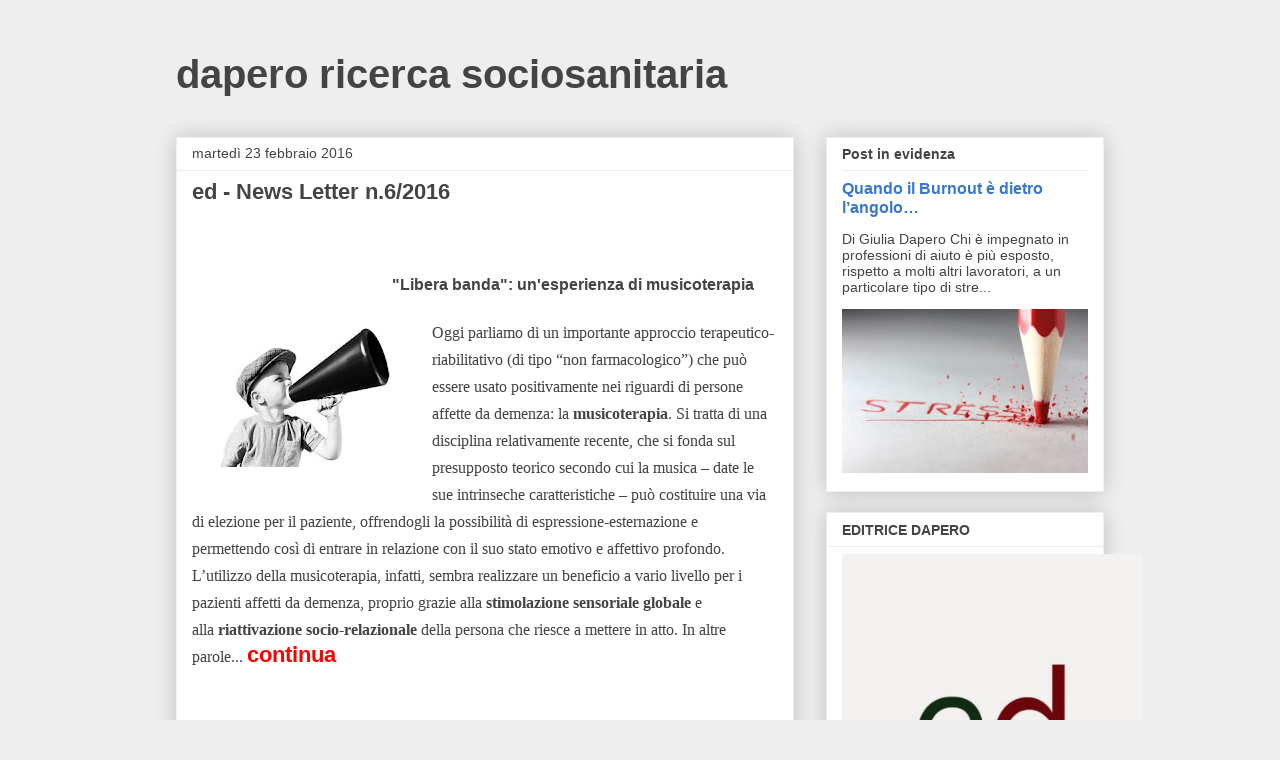

--- FILE ---
content_type: text/html; charset=UTF-8
request_url: http://daperoricercasociosanitaria.blogspot.com/2016/02/ed-news-letter-n62016.html
body_size: 25133
content:
<!DOCTYPE html>
<html class='v2' dir='ltr' lang='it'>
<head>
<link href='https://www.blogger.com/static/v1/widgets/335934321-css_bundle_v2.css' rel='stylesheet' type='text/css'/>
<meta content='width=1100' name='viewport'/>
<meta content='text/html; charset=UTF-8' http-equiv='Content-Type'/>
<meta content='blogger' name='generator'/>
<link href='http://daperoricercasociosanitaria.blogspot.com/favicon.ico' rel='icon' type='image/x-icon'/>
<link href='http://daperoricercasociosanitaria.blogspot.com/2016/02/ed-news-letter-n62016.html' rel='canonical'/>
<link rel="alternate" type="application/atom+xml" title="dapero ricerca sociosanitaria - Atom" href="http://daperoricercasociosanitaria.blogspot.com/feeds/posts/default" />
<link rel="alternate" type="application/rss+xml" title="dapero ricerca sociosanitaria - RSS" href="http://daperoricercasociosanitaria.blogspot.com/feeds/posts/default?alt=rss" />
<link rel="service.post" type="application/atom+xml" title="dapero ricerca sociosanitaria - Atom" href="https://www.blogger.com/feeds/5860898423693796233/posts/default" />

<link rel="alternate" type="application/atom+xml" title="dapero ricerca sociosanitaria - Atom" href="http://daperoricercasociosanitaria.blogspot.com/feeds/1250964616801584381/comments/default" />
<!--Can't find substitution for tag [blog.ieCssRetrofitLinks]-->
<link href='https://blogger.googleusercontent.com/img/b/R29vZ2xl/AVvXsEjDfn-MgIzpvyyltKPh5JBMrv_kUC52H1WDCihfwQdCESC1VpdzXRimf-D-PCh8CxaO6_GPsJzCxjLoWDr4YwslpUfPtHNUvSXoZDDW4OCPKCMMj9qwpHsHCCgYOSWwpL1pO6kdNce5FUGv/s200/strillone+1.jpg' rel='image_src'/>
<meta content='http://daperoricercasociosanitaria.blogspot.com/2016/02/ed-news-letter-n62016.html' property='og:url'/>
<meta content='ed - News Letter n.6/2016' property='og:title'/>
<meta content='                                                       &quot;Libera banda&quot;: un&#39;esperienza di musicoterapia     Oggi parliamo di un importante app...' property='og:description'/>
<meta content='https://blogger.googleusercontent.com/img/b/R29vZ2xl/AVvXsEjDfn-MgIzpvyyltKPh5JBMrv_kUC52H1WDCihfwQdCESC1VpdzXRimf-D-PCh8CxaO6_GPsJzCxjLoWDr4YwslpUfPtHNUvSXoZDDW4OCPKCMMj9qwpHsHCCgYOSWwpL1pO6kdNce5FUGv/w1200-h630-p-k-no-nu/strillone+1.jpg' property='og:image'/>
<title>dapero ricerca sociosanitaria: ed - News Letter n.6/2016</title>
<style id='page-skin-1' type='text/css'><!--
/*
-----------------------------------------------
Blogger Template Style
Name:     Awesome Inc.
Designer: Tina Chen
URL:      tinachen.org
----------------------------------------------- */
/* Content
----------------------------------------------- */
body {
font: normal normal 13px Arial, Tahoma, Helvetica, FreeSans, sans-serif;
color: #444444;
background: #eeeeee none repeat scroll top left;
}
html body .content-outer {
min-width: 0;
max-width: 100%;
width: 100%;
}
a:link {
text-decoration: none;
color: #3778cd;
}
a:visited {
text-decoration: none;
color: #4d469c;
}
a:hover {
text-decoration: underline;
color: #3778cd;
}
.body-fauxcolumn-outer .cap-top {
position: absolute;
z-index: 1;
height: 276px;
width: 100%;
background: transparent none repeat-x scroll top left;
_background-image: none;
}
/* Columns
----------------------------------------------- */
.content-inner {
padding: 0;
}
.header-inner .section {
margin: 0 16px;
}
.tabs-inner .section {
margin: 0 16px;
}
.main-inner {
padding-top: 30px;
}
.main-inner .column-center-inner,
.main-inner .column-left-inner,
.main-inner .column-right-inner {
padding: 0 5px;
}
*+html body .main-inner .column-center-inner {
margin-top: -30px;
}
#layout .main-inner .column-center-inner {
margin-top: 0;
}
/* Header
----------------------------------------------- */
.header-outer {
margin: 0 0 0 0;
background: transparent none repeat scroll 0 0;
}
.Header h1 {
font: normal bold 40px Arial, Tahoma, Helvetica, FreeSans, sans-serif;
color: #444444;
text-shadow: 0 0 -1px #000000;
}
.Header h1 a {
color: #444444;
}
.Header .description {
font: normal normal 14px Arial, Tahoma, Helvetica, FreeSans, sans-serif;
color: #444444;
}
.header-inner .Header .titlewrapper,
.header-inner .Header .descriptionwrapper {
padding-left: 0;
padding-right: 0;
margin-bottom: 0;
}
.header-inner .Header .titlewrapper {
padding-top: 22px;
}
/* Tabs
----------------------------------------------- */
.tabs-outer {
overflow: hidden;
position: relative;
background: #eeeeee url(//www.blogblog.com/1kt/awesomeinc/tabs_gradient_light.png) repeat scroll 0 0;
}
#layout .tabs-outer {
overflow: visible;
}
.tabs-cap-top, .tabs-cap-bottom {
position: absolute;
width: 100%;
border-top: 1px solid #999999;
}
.tabs-cap-bottom {
bottom: 0;
}
.tabs-inner .widget li a {
display: inline-block;
margin: 0;
padding: .6em 1.5em;
font: normal bold 14px Arial, Tahoma, Helvetica, FreeSans, sans-serif;
color: #444444;
border-top: 1px solid #999999;
border-bottom: 1px solid #999999;
border-left: 1px solid #999999;
height: 16px;
line-height: 16px;
}
.tabs-inner .widget li:last-child a {
border-right: 1px solid #999999;
}
.tabs-inner .widget li.selected a, .tabs-inner .widget li a:hover {
background: #666666 url(//www.blogblog.com/1kt/awesomeinc/tabs_gradient_light.png) repeat-x scroll 0 -100px;
color: #ffffff;
}
/* Headings
----------------------------------------------- */
h2 {
font: normal bold 14px Arial, Tahoma, Helvetica, FreeSans, sans-serif;
color: #444444;
}
/* Widgets
----------------------------------------------- */
.main-inner .section {
margin: 0 27px;
padding: 0;
}
.main-inner .column-left-outer,
.main-inner .column-right-outer {
margin-top: 0;
}
#layout .main-inner .column-left-outer,
#layout .main-inner .column-right-outer {
margin-top: 0;
}
.main-inner .column-left-inner,
.main-inner .column-right-inner {
background: transparent none repeat 0 0;
-moz-box-shadow: 0 0 0 rgba(0, 0, 0, .2);
-webkit-box-shadow: 0 0 0 rgba(0, 0, 0, .2);
-goog-ms-box-shadow: 0 0 0 rgba(0, 0, 0, .2);
box-shadow: 0 0 0 rgba(0, 0, 0, .2);
-moz-border-radius: 0;
-webkit-border-radius: 0;
-goog-ms-border-radius: 0;
border-radius: 0;
}
#layout .main-inner .column-left-inner,
#layout .main-inner .column-right-inner {
margin-top: 0;
}
.sidebar .widget {
font: normal normal 14px Arial, Tahoma, Helvetica, FreeSans, sans-serif;
color: #444444;
}
.sidebar .widget a:link {
color: #3778cd;
}
.sidebar .widget a:visited {
color: #4d469c;
}
.sidebar .widget a:hover {
color: #3778cd;
}
.sidebar .widget h2 {
text-shadow: 0 0 -1px #000000;
}
.main-inner .widget {
background-color: #ffffff;
border: 1px solid #eeeeee;
padding: 0 15px 15px;
margin: 20px -16px;
-moz-box-shadow: 0 0 20px rgba(0, 0, 0, .2);
-webkit-box-shadow: 0 0 20px rgba(0, 0, 0, .2);
-goog-ms-box-shadow: 0 0 20px rgba(0, 0, 0, .2);
box-shadow: 0 0 20px rgba(0, 0, 0, .2);
-moz-border-radius: 0;
-webkit-border-radius: 0;
-goog-ms-border-radius: 0;
border-radius: 0;
}
.main-inner .widget h2 {
margin: 0 -15px;
padding: .6em 15px .5em;
border-bottom: 1px solid transparent;
}
.footer-inner .widget h2 {
padding: 0 0 .4em;
border-bottom: 1px solid transparent;
}
.main-inner .widget h2 + div, .footer-inner .widget h2 + div {
border-top: 1px solid #eeeeee;
padding-top: 8px;
}
.main-inner .widget .widget-content {
margin: 0 -15px;
padding: 7px 15px 0;
}
.main-inner .widget ul, .main-inner .widget #ArchiveList ul.flat {
margin: -8px -15px 0;
padding: 0;
list-style: none;
}
.main-inner .widget #ArchiveList {
margin: -8px 0 0;
}
.main-inner .widget ul li, .main-inner .widget #ArchiveList ul.flat li {
padding: .5em 15px;
text-indent: 0;
color: #666666;
border-top: 1px solid #eeeeee;
border-bottom: 1px solid transparent;
}
.main-inner .widget #ArchiveList ul li {
padding-top: .25em;
padding-bottom: .25em;
}
.main-inner .widget ul li:first-child, .main-inner .widget #ArchiveList ul.flat li:first-child {
border-top: none;
}
.main-inner .widget ul li:last-child, .main-inner .widget #ArchiveList ul.flat li:last-child {
border-bottom: none;
}
.post-body {
position: relative;
}
.main-inner .widget .post-body ul {
padding: 0 2.5em;
margin: .5em 0;
list-style: disc;
}
.main-inner .widget .post-body ul li {
padding: 0.25em 0;
margin-bottom: .25em;
color: #444444;
border: none;
}
.footer-inner .widget ul {
padding: 0;
list-style: none;
}
.widget .zippy {
color: #666666;
}
/* Posts
----------------------------------------------- */
body .main-inner .Blog {
padding: 0;
margin-bottom: 1em;
background-color: transparent;
border: none;
-moz-box-shadow: 0 0 0 rgba(0, 0, 0, 0);
-webkit-box-shadow: 0 0 0 rgba(0, 0, 0, 0);
-goog-ms-box-shadow: 0 0 0 rgba(0, 0, 0, 0);
box-shadow: 0 0 0 rgba(0, 0, 0, 0);
}
.main-inner .section:last-child .Blog:last-child {
padding: 0;
margin-bottom: 1em;
}
.main-inner .widget h2.date-header {
margin: 0 -15px 1px;
padding: 0 0 0 0;
font: normal normal 14px Arial, Tahoma, Helvetica, FreeSans, sans-serif;
color: #444444;
background: transparent none no-repeat scroll top left;
border-top: 0 solid #eeeeee;
border-bottom: 1px solid transparent;
-moz-border-radius-topleft: 0;
-moz-border-radius-topright: 0;
-webkit-border-top-left-radius: 0;
-webkit-border-top-right-radius: 0;
border-top-left-radius: 0;
border-top-right-radius: 0;
position: static;
bottom: 100%;
right: 15px;
text-shadow: 0 0 -1px #000000;
}
.main-inner .widget h2.date-header span {
font: normal normal 14px Arial, Tahoma, Helvetica, FreeSans, sans-serif;
display: block;
padding: .5em 15px;
border-left: 0 solid #eeeeee;
border-right: 0 solid #eeeeee;
}
.date-outer {
position: relative;
margin: 30px 0 20px;
padding: 0 15px;
background-color: #ffffff;
border: 1px solid #eeeeee;
-moz-box-shadow: 0 0 20px rgba(0, 0, 0, .2);
-webkit-box-shadow: 0 0 20px rgba(0, 0, 0, .2);
-goog-ms-box-shadow: 0 0 20px rgba(0, 0, 0, .2);
box-shadow: 0 0 20px rgba(0, 0, 0, .2);
-moz-border-radius: 0;
-webkit-border-radius: 0;
-goog-ms-border-radius: 0;
border-radius: 0;
}
.date-outer:first-child {
margin-top: 0;
}
.date-outer:last-child {
margin-bottom: 20px;
-moz-border-radius-bottomleft: 0;
-moz-border-radius-bottomright: 0;
-webkit-border-bottom-left-radius: 0;
-webkit-border-bottom-right-radius: 0;
-goog-ms-border-bottom-left-radius: 0;
-goog-ms-border-bottom-right-radius: 0;
border-bottom-left-radius: 0;
border-bottom-right-radius: 0;
}
.date-posts {
margin: 0 -15px;
padding: 0 15px;
clear: both;
}
.post-outer, .inline-ad {
border-top: 1px solid #eeeeee;
margin: 0 -15px;
padding: 15px 15px;
}
.post-outer {
padding-bottom: 10px;
}
.post-outer:first-child {
padding-top: 0;
border-top: none;
}
.post-outer:last-child, .inline-ad:last-child {
border-bottom: none;
}
.post-body {
position: relative;
}
.post-body img {
padding: 8px;
background: transparent;
border: 1px solid transparent;
-moz-box-shadow: 0 0 0 rgba(0, 0, 0, .2);
-webkit-box-shadow: 0 0 0 rgba(0, 0, 0, .2);
box-shadow: 0 0 0 rgba(0, 0, 0, .2);
-moz-border-radius: 0;
-webkit-border-radius: 0;
border-radius: 0;
}
h3.post-title, h4 {
font: normal bold 22px Arial, Tahoma, Helvetica, FreeSans, sans-serif;
color: #444444;
}
h3.post-title a {
font: normal bold 22px Arial, Tahoma, Helvetica, FreeSans, sans-serif;
color: #444444;
}
h3.post-title a:hover {
color: #3778cd;
text-decoration: underline;
}
.post-header {
margin: 0 0 1em;
}
.post-body {
line-height: 1.4;
}
.post-outer h2 {
color: #444444;
}
.post-footer {
margin: 1.5em 0 0;
}
#blog-pager {
padding: 15px;
font-size: 120%;
background-color: #ffffff;
border: 1px solid #eeeeee;
-moz-box-shadow: 0 0 20px rgba(0, 0, 0, .2);
-webkit-box-shadow: 0 0 20px rgba(0, 0, 0, .2);
-goog-ms-box-shadow: 0 0 20px rgba(0, 0, 0, .2);
box-shadow: 0 0 20px rgba(0, 0, 0, .2);
-moz-border-radius: 0;
-webkit-border-radius: 0;
-goog-ms-border-radius: 0;
border-radius: 0;
-moz-border-radius-topleft: 0;
-moz-border-radius-topright: 0;
-webkit-border-top-left-radius: 0;
-webkit-border-top-right-radius: 0;
-goog-ms-border-top-left-radius: 0;
-goog-ms-border-top-right-radius: 0;
border-top-left-radius: 0;
border-top-right-radius-topright: 0;
margin-top: 1em;
}
.blog-feeds, .post-feeds {
margin: 1em 0;
text-align: center;
color: #444444;
}
.blog-feeds a, .post-feeds a {
color: #3778cd;
}
.blog-feeds a:visited, .post-feeds a:visited {
color: #4d469c;
}
.blog-feeds a:hover, .post-feeds a:hover {
color: #3778cd;
}
.post-outer .comments {
margin-top: 2em;
}
/* Comments
----------------------------------------------- */
.comments .comments-content .icon.blog-author {
background-repeat: no-repeat;
background-image: url([data-uri]);
}
.comments .comments-content .loadmore a {
border-top: 1px solid #999999;
border-bottom: 1px solid #999999;
}
.comments .continue {
border-top: 2px solid #999999;
}
/* Footer
----------------------------------------------- */
.footer-outer {
margin: -20px 0 -1px;
padding: 20px 0 0;
color: #444444;
overflow: hidden;
}
.footer-fauxborder-left {
border-top: 1px solid #eeeeee;
background: #ffffff none repeat scroll 0 0;
-moz-box-shadow: 0 0 20px rgba(0, 0, 0, .2);
-webkit-box-shadow: 0 0 20px rgba(0, 0, 0, .2);
-goog-ms-box-shadow: 0 0 20px rgba(0, 0, 0, .2);
box-shadow: 0 0 20px rgba(0, 0, 0, .2);
margin: 0 -20px;
}
/* Mobile
----------------------------------------------- */
body.mobile {
background-size: auto;
}
.mobile .body-fauxcolumn-outer {
background: transparent none repeat scroll top left;
}
*+html body.mobile .main-inner .column-center-inner {
margin-top: 0;
}
.mobile .main-inner .widget {
padding: 0 0 15px;
}
.mobile .main-inner .widget h2 + div,
.mobile .footer-inner .widget h2 + div {
border-top: none;
padding-top: 0;
}
.mobile .footer-inner .widget h2 {
padding: 0.5em 0;
border-bottom: none;
}
.mobile .main-inner .widget .widget-content {
margin: 0;
padding: 7px 0 0;
}
.mobile .main-inner .widget ul,
.mobile .main-inner .widget #ArchiveList ul.flat {
margin: 0 -15px 0;
}
.mobile .main-inner .widget h2.date-header {
right: 0;
}
.mobile .date-header span {
padding: 0.4em 0;
}
.mobile .date-outer:first-child {
margin-bottom: 0;
border: 1px solid #eeeeee;
-moz-border-radius-topleft: 0;
-moz-border-radius-topright: 0;
-webkit-border-top-left-radius: 0;
-webkit-border-top-right-radius: 0;
-goog-ms-border-top-left-radius: 0;
-goog-ms-border-top-right-radius: 0;
border-top-left-radius: 0;
border-top-right-radius: 0;
}
.mobile .date-outer {
border-color: #eeeeee;
border-width: 0 1px 1px;
}
.mobile .date-outer:last-child {
margin-bottom: 0;
}
.mobile .main-inner {
padding: 0;
}
.mobile .header-inner .section {
margin: 0;
}
.mobile .post-outer, .mobile .inline-ad {
padding: 5px 0;
}
.mobile .tabs-inner .section {
margin: 0 10px;
}
.mobile .main-inner .widget h2 {
margin: 0;
padding: 0;
}
.mobile .main-inner .widget h2.date-header span {
padding: 0;
}
.mobile .main-inner .widget .widget-content {
margin: 0;
padding: 7px 0 0;
}
.mobile #blog-pager {
border: 1px solid transparent;
background: #ffffff none repeat scroll 0 0;
}
.mobile .main-inner .column-left-inner,
.mobile .main-inner .column-right-inner {
background: transparent none repeat 0 0;
-moz-box-shadow: none;
-webkit-box-shadow: none;
-goog-ms-box-shadow: none;
box-shadow: none;
}
.mobile .date-posts {
margin: 0;
padding: 0;
}
.mobile .footer-fauxborder-left {
margin: 0;
border-top: inherit;
}
.mobile .main-inner .section:last-child .Blog:last-child {
margin-bottom: 0;
}
.mobile-index-contents {
color: #444444;
}
.mobile .mobile-link-button {
background: #3778cd url(//www.blogblog.com/1kt/awesomeinc/tabs_gradient_light.png) repeat scroll 0 0;
}
.mobile-link-button a:link, .mobile-link-button a:visited {
color: #ffffff;
}
.mobile .tabs-inner .PageList .widget-content {
background: transparent;
border-top: 1px solid;
border-color: #999999;
color: #444444;
}
.mobile .tabs-inner .PageList .widget-content .pagelist-arrow {
border-left: 1px solid #999999;
}

--></style>
<style id='template-skin-1' type='text/css'><!--
body {
min-width: 960px;
}
.content-outer, .content-fauxcolumn-outer, .region-inner {
min-width: 960px;
max-width: 960px;
_width: 960px;
}
.main-inner .columns {
padding-left: 0;
padding-right: 310px;
}
.main-inner .fauxcolumn-center-outer {
left: 0;
right: 310px;
/* IE6 does not respect left and right together */
_width: expression(this.parentNode.offsetWidth -
parseInt("0") -
parseInt("310px") + 'px');
}
.main-inner .fauxcolumn-left-outer {
width: 0;
}
.main-inner .fauxcolumn-right-outer {
width: 310px;
}
.main-inner .column-left-outer {
width: 0;
right: 100%;
margin-left: -0;
}
.main-inner .column-right-outer {
width: 310px;
margin-right: -310px;
}
#layout {
min-width: 0;
}
#layout .content-outer {
min-width: 0;
width: 800px;
}
#layout .region-inner {
min-width: 0;
width: auto;
}
body#layout div.add_widget {
padding: 8px;
}
body#layout div.add_widget a {
margin-left: 32px;
}
--></style>
<link href='https://www.blogger.com/dyn-css/authorization.css?targetBlogID=5860898423693796233&amp;zx=751437e5-94b6-49e8-bd5c-3f5e8119471f' media='none' onload='if(media!=&#39;all&#39;)media=&#39;all&#39;' rel='stylesheet'/><noscript><link href='https://www.blogger.com/dyn-css/authorization.css?targetBlogID=5860898423693796233&amp;zx=751437e5-94b6-49e8-bd5c-3f5e8119471f' rel='stylesheet'/></noscript>
<meta name='google-adsense-platform-account' content='ca-host-pub-1556223355139109'/>
<meta name='google-adsense-platform-domain' content='blogspot.com'/>

<!-- data-ad-client=ca-pub-7846716834822585 -->

</head>
<body class='loading variant-light'>
<div class='navbar section' id='navbar' name='Navbar'><div class='widget Navbar' data-version='1' id='Navbar1'><script type="text/javascript">
    function setAttributeOnload(object, attribute, val) {
      if(window.addEventListener) {
        window.addEventListener('load',
          function(){ object[attribute] = val; }, false);
      } else {
        window.attachEvent('onload', function(){ object[attribute] = val; });
      }
    }
  </script>
<div id="navbar-iframe-container"></div>
<script type="text/javascript" src="https://apis.google.com/js/platform.js"></script>
<script type="text/javascript">
      gapi.load("gapi.iframes:gapi.iframes.style.bubble", function() {
        if (gapi.iframes && gapi.iframes.getContext) {
          gapi.iframes.getContext().openChild({
              url: 'https://www.blogger.com/navbar/5860898423693796233?po\x3d1250964616801584381\x26origin\x3dhttp://daperoricercasociosanitaria.blogspot.com',
              where: document.getElementById("navbar-iframe-container"),
              id: "navbar-iframe"
          });
        }
      });
    </script><script type="text/javascript">
(function() {
var script = document.createElement('script');
script.type = 'text/javascript';
script.src = '//pagead2.googlesyndication.com/pagead/js/google_top_exp.js';
var head = document.getElementsByTagName('head')[0];
if (head) {
head.appendChild(script);
}})();
</script>
</div></div>
<div class='body-fauxcolumns'>
<div class='fauxcolumn-outer body-fauxcolumn-outer'>
<div class='cap-top'>
<div class='cap-left'></div>
<div class='cap-right'></div>
</div>
<div class='fauxborder-left'>
<div class='fauxborder-right'></div>
<div class='fauxcolumn-inner'>
</div>
</div>
<div class='cap-bottom'>
<div class='cap-left'></div>
<div class='cap-right'></div>
</div>
</div>
</div>
<div class='content'>
<div class='content-fauxcolumns'>
<div class='fauxcolumn-outer content-fauxcolumn-outer'>
<div class='cap-top'>
<div class='cap-left'></div>
<div class='cap-right'></div>
</div>
<div class='fauxborder-left'>
<div class='fauxborder-right'></div>
<div class='fauxcolumn-inner'>
</div>
</div>
<div class='cap-bottom'>
<div class='cap-left'></div>
<div class='cap-right'></div>
</div>
</div>
</div>
<div class='content-outer'>
<div class='content-cap-top cap-top'>
<div class='cap-left'></div>
<div class='cap-right'></div>
</div>
<div class='fauxborder-left content-fauxborder-left'>
<div class='fauxborder-right content-fauxborder-right'></div>
<div class='content-inner'>
<header>
<div class='header-outer'>
<div class='header-cap-top cap-top'>
<div class='cap-left'></div>
<div class='cap-right'></div>
</div>
<div class='fauxborder-left header-fauxborder-left'>
<div class='fauxborder-right header-fauxborder-right'></div>
<div class='region-inner header-inner'>
<div class='header section' id='header' name='Intestazione'><div class='widget Header' data-version='1' id='Header1'>
<div id='header-inner'>
<div class='titlewrapper'>
<h1 class='title'>
<a href='http://daperoricercasociosanitaria.blogspot.com/'>
dapero ricerca sociosanitaria
</a>
</h1>
</div>
<div class='descriptionwrapper'>
<p class='description'><span>
</span></p>
</div>
</div>
</div></div>
</div>
</div>
<div class='header-cap-bottom cap-bottom'>
<div class='cap-left'></div>
<div class='cap-right'></div>
</div>
</div>
</header>
<div class='tabs-outer'>
<div class='tabs-cap-top cap-top'>
<div class='cap-left'></div>
<div class='cap-right'></div>
</div>
<div class='fauxborder-left tabs-fauxborder-left'>
<div class='fauxborder-right tabs-fauxborder-right'></div>
<div class='region-inner tabs-inner'>
<div class='tabs no-items section' id='crosscol' name='Multi-colonne'></div>
<div class='tabs no-items section' id='crosscol-overflow' name='Cross-Column 2'></div>
</div>
</div>
<div class='tabs-cap-bottom cap-bottom'>
<div class='cap-left'></div>
<div class='cap-right'></div>
</div>
</div>
<div class='main-outer'>
<div class='main-cap-top cap-top'>
<div class='cap-left'></div>
<div class='cap-right'></div>
</div>
<div class='fauxborder-left main-fauxborder-left'>
<div class='fauxborder-right main-fauxborder-right'></div>
<div class='region-inner main-inner'>
<div class='columns fauxcolumns'>
<div class='fauxcolumn-outer fauxcolumn-center-outer'>
<div class='cap-top'>
<div class='cap-left'></div>
<div class='cap-right'></div>
</div>
<div class='fauxborder-left'>
<div class='fauxborder-right'></div>
<div class='fauxcolumn-inner'>
</div>
</div>
<div class='cap-bottom'>
<div class='cap-left'></div>
<div class='cap-right'></div>
</div>
</div>
<div class='fauxcolumn-outer fauxcolumn-left-outer'>
<div class='cap-top'>
<div class='cap-left'></div>
<div class='cap-right'></div>
</div>
<div class='fauxborder-left'>
<div class='fauxborder-right'></div>
<div class='fauxcolumn-inner'>
</div>
</div>
<div class='cap-bottom'>
<div class='cap-left'></div>
<div class='cap-right'></div>
</div>
</div>
<div class='fauxcolumn-outer fauxcolumn-right-outer'>
<div class='cap-top'>
<div class='cap-left'></div>
<div class='cap-right'></div>
</div>
<div class='fauxborder-left'>
<div class='fauxborder-right'></div>
<div class='fauxcolumn-inner'>
</div>
</div>
<div class='cap-bottom'>
<div class='cap-left'></div>
<div class='cap-right'></div>
</div>
</div>
<!-- corrects IE6 width calculation -->
<div class='columns-inner'>
<div class='column-center-outer'>
<div class='column-center-inner'>
<div class='main section' id='main' name='Principale'><div class='widget Blog' data-version='1' id='Blog1'>
<div class='blog-posts hfeed'>

          <div class="date-outer">
        
<h2 class='date-header'><span>martedì 23 febbraio 2016</span></h2>

          <div class="date-posts">
        
<div class='post-outer'>
<div class='post hentry uncustomized-post-template' itemprop='blogPost' itemscope='itemscope' itemtype='http://schema.org/BlogPosting'>
<meta content='https://blogger.googleusercontent.com/img/b/R29vZ2xl/AVvXsEjDfn-MgIzpvyyltKPh5JBMrv_kUC52H1WDCihfwQdCESC1VpdzXRimf-D-PCh8CxaO6_GPsJzCxjLoWDr4YwslpUfPtHNUvSXoZDDW4OCPKCMMj9qwpHsHCCgYOSWwpL1pO6kdNce5FUGv/s200/strillone+1.jpg' itemprop='image_url'/>
<meta content='5860898423693796233' itemprop='blogId'/>
<meta content='1250964616801584381' itemprop='postId'/>
<a name='1250964616801584381'></a>
<h3 class='post-title entry-title' itemprop='name'>
ed - News Letter n.6/2016
</h3>
<div class='post-header'>
<div class='post-header-line-1'></div>
</div>
<div class='post-body entry-content' id='post-body-1250964616801584381' itemprop='description articleBody'>
<h3 class="post-title entry-title" itemprop="name" style="background-color: white; color: #444444; font-family: Arial, Tahoma, Helvetica, FreeSans, sans-serif; font-size: 22px; font-stretch: normal; margin: 0px; position: relative;">
<b style="font-family: arial, tahoma, helvetica, freesans, sans-serif; font-size: medium; line-height: 22.4px;"><br /></b></h3>
<h3 class="post-title entry-title" itemprop="name" style="background-color: white; color: #444444; font-family: Arial, Tahoma, Helvetica, FreeSans, sans-serif; font-size: 22px; font-stretch: normal; margin: 0px; position: relative;">
<b style="font-family: arial, tahoma, helvetica, freesans, sans-serif; font-size: medium; line-height: 22.4px;"><br /></b></h3>
<h3 class="post-title entry-title" itemprop="name" style="background-color: white; color: #444444; font-family: Arial, Tahoma, Helvetica, FreeSans, sans-serif; font-size: 22px; font-stretch: normal; margin: 0px; position: relative;">
<b style="font-family: arial, tahoma, helvetica, freesans, sans-serif; font-size: medium; line-height: 22.4px;">&nbsp; &nbsp; &nbsp; &nbsp; &nbsp; &nbsp; &nbsp; &nbsp; &nbsp; &nbsp; &nbsp; &nbsp; &nbsp; &nbsp; &nbsp; &nbsp; &nbsp; &nbsp; &nbsp; &nbsp; &nbsp; &nbsp; &nbsp; &nbsp; &nbsp; "Libera banda": un'esperienza di musicoterapia</b></h3>
<div>
<b style="font-family: arial, tahoma, helvetica, freesans, sans-serif; font-size: medium; line-height: 22.4px;"><br /></b></div>
<h3 class="post-title entry-title" itemprop="name" style="background-color: white; font-family: Arial, Tahoma, Helvetica, FreeSans, sans-serif; font-stretch: normal; margin: 0px; position: relative;">
<a href="https://blogger.googleusercontent.com/img/b/R29vZ2xl/AVvXsEjDfn-MgIzpvyyltKPh5JBMrv_kUC52H1WDCihfwQdCESC1VpdzXRimf-D-PCh8CxaO6_GPsJzCxjLoWDr4YwslpUfPtHNUvSXoZDDW4OCPKCMMj9qwpHsHCCgYOSWwpL1pO6kdNce5FUGv/s1600/strillone+1.jpg" imageanchor="1" style="clear: left; float: left; margin-bottom: 1em; margin-right: 1em;"><img border="0" height="140" src="https://blogger.googleusercontent.com/img/b/R29vZ2xl/AVvXsEjDfn-MgIzpvyyltKPh5JBMrv_kUC52H1WDCihfwQdCESC1VpdzXRimf-D-PCh8CxaO6_GPsJzCxjLoWDr4YwslpUfPtHNUvSXoZDDW4OCPKCMMj9qwpHsHCCgYOSWwpL1pO6kdNce5FUGv/s200/strillone+1.jpg" width="200" /></a><span style="color: #444444; font-family: &quot;garamond&quot; , serif; font-size: 16px; font-weight: normal; line-height: 24px;">Oggi parliamo di un importante approccio terapeutico-riabilitativo (di tipo &#8220;non farmacologico&#8221;) che può essere usato positivamente nei riguardi di persone affette da demenza: la&nbsp;</span><b style="color: #444444; font-family: Garamond, serif; font-size: 16px; line-height: 24px;">musicoterapia</b><span style="color: #444444; font-family: &quot;garamond&quot; , serif; font-size: 16px; font-weight: normal; line-height: 24px;">. Si tratta di una disciplina relativamente recente, che si fonda sul presupposto teorico secondo cui la musica &#8211; date le sue intrinseche caratteristiche &#8211; può costituire un</span><span style="color: #444444; font-family: &quot;garamond&quot; , serif; font-size: 16px; font-weight: normal; line-height: 24px;">a via di elezione per il paziente, offrendogli la possibilità di espressione-esternazione e permettendo così di entrare in relazione con il suo stato emotivo e affettivo profondo. L&#8217;utilizzo della musicoterapia, infatti, sembra realizzare un beneficio a vario livello per i pazienti affetti da demenza, proprio grazie alla&nbsp;</span><b style="color: #444444; font-family: Garamond, serif; font-size: 16px; line-height: 24px;">stimolazione sensoriale globale</b><span style="color: #444444; font-family: &quot;garamond&quot; , serif; font-size: 16px; font-weight: normal; line-height: 24px;">&nbsp;e alla&nbsp;</span><b style="color: #444444; font-family: Garamond, serif; font-size: 16px; line-height: 24px;">riattivazione socio-relazionale</b><span style="font-family: &quot;garamond&quot; , serif; line-height: 24px;"><span style="color: #444444; font-size: 16px; font-weight: normal;">&nbsp;della persona che riesce a mettere in atto. In altre parole...</span><span style="color: red;"><span style="font-size: 16px; font-weight: normal;">&nbsp;</span><span style="font-size: large;"><a href="http://daperoricercasociosanitaria.blogspot.it/2016/02/libera-banda-unesperienza-di.html"><span style="color: red;">continua</span></a></span></span></span></h3>
<h3 class="post-title entry-title" itemprop="name" style="background-color: white; font-family: Arial, Tahoma, Helvetica, FreeSans, sans-serif; font-stretch: normal; margin: 0px; position: relative;">
<span style="font-family: &quot;garamond&quot; , serif; line-height: 24px;"><br /></span></h3>
<div class="separator" style="clear: both; text-align: center;">
</div>
<div>
<span style="font-family: &quot;garamond&quot; , serif;"><span style="line-height: 24px;"></span></span><br />
<div>
<br /></div>
<span style="font-family: &quot;garamond&quot; , serif;"><span style="line-height: 24px;">
Nell'articolo di oggi trovate descritto un progetto di musicoterapia di cui si parlerà anche al <b>Meeting delle Professioni di Cura </b>in un workshop a cura dell'ente Opera Pia "A. E. Cerino Zegna" di Occhieppo Inferiore (BI). Puoi iscriverti al Workshop&nbsp;</span></span><b>B-04 attività formativa ludico-creativa - Libera banda. "Musica nel vento" [h. 14-17.30]</b></div>
<div>
<b style="font-size: x-large;"><a href="http://www.editricedapero.it/meeting/iscrizione/meeting-delle-professioni-di-cura.html"><span style="color: red;">Cliccando qui</span></a></b></div>
<div>
<br /></div>
<div>
<span style="font-family: &quot;garamond&quot; , serif; line-height: 24px;"><br /></span>
<span style="font-family: &quot;garamond&quot; , serif; line-height: 24px;">Cogliamo l'occasione per ringraziare alcuni importanti partner del <b>Meeting delle Professioni di Cura</b>, che come noi credono nell'importanza del dialogo e del confronto tra buone prassi per costruire insieme un mondo sociosanitario più ricco, più aperto, più umano:</span><br />
<span style="font-family: &quot;garamond&quot; , serif; line-height: 24px;"><br /></span></div>
<div>
<a href="https://blogger.googleusercontent.com/img/b/R29vZ2xl/AVvXsEjfb6G_N45czKt2f8Ue0i0JiIeszukcyXzHtYA1-g8n-28KsC4OoLPE2Ed3evxepgnOBKiAmlOOtl-UfjJO5jyIw0-wcoGxHLr-M1yhU_rbB-HpvdTEkLBK1A0ERWQvf378cx8THJhFTwZO/s1600/logo-cerino-istituzionale-grande1.png" imageanchor="1" style="clear: right; float: right; margin-bottom: 1em; margin-left: 1em;"><img border="0" height="200" src="https://blogger.googleusercontent.com/img/b/R29vZ2xl/AVvXsEjfb6G_N45czKt2f8Ue0i0JiIeszukcyXzHtYA1-g8n-28KsC4OoLPE2Ed3evxepgnOBKiAmlOOtl-UfjJO5jyIw0-wcoGxHLr-M1yhU_rbB-HpvdTEkLBK1A0ERWQvf378cx8THJhFTwZO/s200/logo-cerino-istituzionale-grande1.png" width="128" /></a><a href="https://blogger.googleusercontent.com/img/b/R29vZ2xl/AVvXsEjLHDCKCCsc9bVFA3idevyymefZCiVQfnMk5_myJuLD-Ntct2D2wIaJTw3TTA_hf_KInB4Wxa4rfZ7tyOgUhVXof_6svBS1YZC6j27YeV91wgjBd_Cu7skkUGWqj6zJiIO01HSbKfQaZjXW/s1600/Cooperativa-Itaca-242x300.jpg" imageanchor="1" style="clear: left; float: left; margin-bottom: 1em; margin-right: 1em;"><img border="0" height="200" src="https://blogger.googleusercontent.com/img/b/R29vZ2xl/AVvXsEjLHDCKCCsc9bVFA3idevyymefZCiVQfnMk5_myJuLD-Ntct2D2wIaJTw3TTA_hf_KInB4Wxa4rfZ7tyOgUhVXof_6svBS1YZC6j27YeV91wgjBd_Cu7skkUGWqj6zJiIO01HSbKfQaZjXW/s200/Cooperativa-Itaca-242x300.jpg" width="161" /></a></div>
<div>
<br /></div>
<div>
</div>
<div>
&nbsp; &nbsp;</div>
<div>
&nbsp; &nbsp; &nbsp; &nbsp;- <b><a href="http://cerinozegna.it/">Opera Pia "A. E. Cerino Zegna"</a>&nbsp;</b></div>
<div>
<br /></div>
<div>
&nbsp; &nbsp; &nbsp; &nbsp;- <b><a href="http://www.proges.it/">Cooperativa Sociale Proges</a></b></div>
<div>
<br /></div>
<div>
&nbsp; &nbsp; &nbsp; &nbsp;- <b><a href="http://www.itaca.coopsoc.it/">Cooperativa Sociale Itaca</a></b></div>
<div>
<br /></div>
<div class="separator" style="clear: both; text-align: center;">
<img border="0" height="75" src="https://blogger.googleusercontent.com/img/b/R29vZ2xl/AVvXsEj6YzBxQ4sxKoWmddYl1a7f5SQWKJ31K7jtNN5fgpXBAqF4KTG8vtbtuXRriNVqmOTdu8RD1y3B6yqLcHCh0kseK8W86FiDAkVpqHIAETFSoSJ5x0RxxvbDhigCW5Tqu-ZdwkgQzreC5tQp/s200/Proges2.jpg" width="200" /></div>
<div>
<br /></div>
<div>
<br /></div>
<div>
<br /></div>
<div>
Per rimanere sempre aggiornato sulle nostre attività ricordati di <a href="https://www.facebook.com/Editrice-Dapero-147828675561319/?ref=hl"><b><span style="color: blue; font-size: large;">cercarci su facebook</span></b></a> e mettere <b><span style="color: blue; font-size: large;"><a href="https://www.facebook.com/Editrice-Dapero-147828675561319/?ref=hl"><span style="color: blue;">mi piace</span></a></span></b></div>
<div>
<div class="MsoNormal" style="background: white; margin-bottom: 0.0001pt;">
<span style="color: #222222; font-family: &quot;arial&quot; , &quot;sans-serif&quot;; font-size: 9.5pt;">--------------------------------------------------------------------------<o:p></o:p></span></div>
<div class="MsoNormal" style="background: white; margin-bottom: 0.0001pt;">
<span style="color: #222222; font-family: &quot;arial&quot; , &quot;sans-serif&quot;; font-size: 9.5pt;">Se non vuoi più ricevere le nostre news, invia una email vuota a<o:p></o:p></span></div>
<span style="font-family: &quot;calibri&quot; , &quot;sans-serif&quot;; font-size: 11.0pt; line-height: 115%;"><a href="mailto:news-unsubscribe@editricedapero.it" target="_blank"><span style="color: #1155cc; font-family: &quot;arial&quot; , &quot;sans-serif&quot;; font-size: 9.5pt; line-height: 115%;">news-unsubscribe@editricedapero.it</span></a></span></div>
<div>
<span style="color: red; font-size: large;"><br /></span></div>
<div style='clear: both;'></div>
</div>
<div class='post-footer'>
<div class='post-footer-line post-footer-line-1'>
<span class='post-author vcard'>
Pubblicato da
<span class='fn' itemprop='author' itemscope='itemscope' itemtype='http://schema.org/Person'>
<meta content='https://www.blogger.com/profile/03380051544822283927' itemprop='url'/>
<a class='g-profile' href='https://www.blogger.com/profile/03380051544822283927' rel='author' title='author profile'>
<span itemprop='name'>Unknown</span>
</a>
</span>
</span>
<span class='post-timestamp'>
alle
<meta content='http://daperoricercasociosanitaria.blogspot.com/2016/02/ed-news-letter-n62016.html' itemprop='url'/>
<a class='timestamp-link' href='http://daperoricercasociosanitaria.blogspot.com/2016/02/ed-news-letter-n62016.html' rel='bookmark' title='permanent link'><abbr class='published' itemprop='datePublished' title='2016-02-23T17:34:00+01:00'>martedì, febbraio 23, 2016</abbr></a>
</span>
<span class='post-comment-link'>
</span>
<span class='post-icons'>
<span class='item-action'>
<a href='https://www.blogger.com/email-post/5860898423693796233/1250964616801584381' title='Post per email'>
<img alt='' class='icon-action' height='13' src='https://resources.blogblog.com/img/icon18_email.gif' width='18'/>
</a>
</span>
<span class='item-control blog-admin pid-746986959'>
<a href='https://www.blogger.com/post-edit.g?blogID=5860898423693796233&postID=1250964616801584381&from=pencil' title='Modifica post'>
<img alt='' class='icon-action' height='18' src='https://resources.blogblog.com/img/icon18_edit_allbkg.gif' width='18'/>
</a>
</span>
</span>
<div class='post-share-buttons goog-inline-block'>
<a class='goog-inline-block share-button sb-email' href='https://www.blogger.com/share-post.g?blogID=5860898423693796233&postID=1250964616801584381&target=email' target='_blank' title='Invia tramite email'><span class='share-button-link-text'>Invia tramite email</span></a><a class='goog-inline-block share-button sb-blog' href='https://www.blogger.com/share-post.g?blogID=5860898423693796233&postID=1250964616801584381&target=blog' onclick='window.open(this.href, "_blank", "height=270,width=475"); return false;' target='_blank' title='Postalo sul blog'><span class='share-button-link-text'>Postalo sul blog</span></a><a class='goog-inline-block share-button sb-twitter' href='https://www.blogger.com/share-post.g?blogID=5860898423693796233&postID=1250964616801584381&target=twitter' target='_blank' title='Condividi su X'><span class='share-button-link-text'>Condividi su X</span></a><a class='goog-inline-block share-button sb-facebook' href='https://www.blogger.com/share-post.g?blogID=5860898423693796233&postID=1250964616801584381&target=facebook' onclick='window.open(this.href, "_blank", "height=430,width=640"); return false;' target='_blank' title='Condividi su Facebook'><span class='share-button-link-text'>Condividi su Facebook</span></a><a class='goog-inline-block share-button sb-pinterest' href='https://www.blogger.com/share-post.g?blogID=5860898423693796233&postID=1250964616801584381&target=pinterest' target='_blank' title='Condividi su Pinterest'><span class='share-button-link-text'>Condividi su Pinterest</span></a>
</div>
</div>
<div class='post-footer-line post-footer-line-2'>
<span class='post-labels'>
</span>
</div>
<div class='post-footer-line post-footer-line-3'>
<span class='post-location'>
</span>
</div>
</div>
</div>
<div class='comments' id='comments'>
<a name='comments'></a>
<h4>Nessun commento:</h4>
<div id='Blog1_comments-block-wrapper'>
<dl class='avatar-comment-indent' id='comments-block'>
</dl>
</div>
<p class='comment-footer'>
<a href='https://www.blogger.com/comment/fullpage/post/5860898423693796233/1250964616801584381' onclick=''>Posta un commento</a>
</p>
</div>
</div>

        </div></div>
      
</div>
<div class='blog-pager' id='blog-pager'>
<span id='blog-pager-newer-link'>
<a class='blog-pager-newer-link' href='http://daperoricercasociosanitaria.blogspot.com/2016/03/marilena-e-qui-un-film-per-prevenire-il.html' id='Blog1_blog-pager-newer-link' title='Post più recente'>Post più recente</a>
</span>
<span id='blog-pager-older-link'>
<a class='blog-pager-older-link' href='http://daperoricercasociosanitaria.blogspot.com/2016/02/libera-banda-unesperienza-di.html' id='Blog1_blog-pager-older-link' title='Post più vecchio'>Post più vecchio</a>
</span>
<a class='home-link' href='http://daperoricercasociosanitaria.blogspot.com/'>Home page</a>
</div>
<div class='clear'></div>
<div class='post-feeds'>
<div class='feed-links'>
Iscriviti a:
<a class='feed-link' href='http://daperoricercasociosanitaria.blogspot.com/feeds/1250964616801584381/comments/default' target='_blank' type='application/atom+xml'>Commenti sul post (Atom)</a>
</div>
</div>
</div></div>
</div>
</div>
<div class='column-left-outer'>
<div class='column-left-inner'>
<aside>
</aside>
</div>
</div>
<div class='column-right-outer'>
<div class='column-right-inner'>
<aside>
<div class='sidebar section' id='sidebar-right-1'>
<div class='widget FeaturedPost' data-version='1' id='FeaturedPost1'>
<h2 class='title'>Post in evidenza</h2>
<div class='post-summary'>
<h3><a href='http://daperoricercasociosanitaria.blogspot.com/2016/01/quando-il-burnout-e-dietro-langolo.html'>Quando il Burnout è dietro l&#8217;angolo&#8230;</a></h3>
<p>
 Di Giulia Dapero    Chi è impegnato in professioni di aiuto è più esposto, rispetto a molti altri lavoratori, a un particolare tipo di stre...
</p>
<img class='image' src='https://blogger.googleusercontent.com/img/b/R29vZ2xl/AVvXsEihKNqvbdqwddWHYulZ03poRyUoo3I6MrnbTFeFU9dqsgX9y20z5rB8KTpgepSghZXuj8FaJIs94EKxcRUGnLjx0Lj-bicKZc39975AYiDgfyt9fzpjsMwAohPQ4q2e_x9W5Q3uVTx5-X-Z/s320/stressed600.jpg'/>
</div>
<style type='text/css'>
    .image {
      width: 100%;
    }
  </style>
<div class='clear'></div>
</div><div class='widget Image' data-version='1' id='Image35'>
<h2>EDITRICE DAPERO</h2>
<div class='widget-content'>
<a href='http://www.editricedapero.it'>
<img alt='EDITRICE DAPERO' height='400' id='Image35_img' src='https://blogger.googleusercontent.com/img/b/R29vZ2xl/AVvXsEhbiFXhy61_2ZRCmyHH3g-1zU6rTrQJIAnDoQ6tiLynrlmV6xEKhdoBDV-1QRDfGI9TwibepqWV52W1-i2t0iNIjfKpRJ8ujVXzEJAt2GPnryg7U65OBPQAZwFg-QY-_xTZ2FCHftWwRAwb/s1600/Diapositiva1.jpg' width='300'/>
</a>
<br/>
<span class='caption'>UN EDITORE NUOVO CHE GUARDA AL FUTURO</span>
</div>
<div class='clear'></div>
</div>
<div class='widget Text' data-version='1' id='Text12'>
<h2 class='title'>La CRISI e i suoi effetti sul welfare</h2>
<div class='widget-content'>
<div><div class="MsoNormal" style="font-family: 'Trebuchet MS', Trebuchet, Verdana, sans-serif; font-size: 13px; text-align: -webkit-auto; background-color: rgb(246, 246, 246); "><span style="font-size: 14pt; line-height: 21px; ">Gli effetti della crisi sul welfare rischiano di far arretrare e di molto il bene-essere degli anziani e disabili di tutta Italia.<o:p></o:p></span></div><div class="MsoNormal" style="font-family: 'Trebuchet MS', Trebuchet, Verdana, sans-serif; font-size: 13px; text-align: -webkit-auto; background-color: rgb(246, 246, 246); "><span style="font-size: 14pt; line-height: 21px; ">I tagli alle Regioni e agli enti locali saranno fatali se...</span></div></div>Per leggere l'articolo <a href="http://daperoricercasociosanitaria.blogspot.com/2011/11/la-crisi-e-i-suoi-effetti-sul-welfare.html"><b><i>CliK qui</i></b></a>
</div>
<div class='clear'></div>
</div><div class='widget Text' data-version='1' id='Text15'>
<h2 class='title'>Costi &amp; Qualità. Il Punto</h2>
<div class='widget-content'>
Leggi l'articolo:<a href="http://daperoricercasociosanitaria.blogspot.com/2011/10/costi-qualita-il-punto.html"><b><i><span class="Apple-style-span" > CliK qui</span></i></b></a>
</div>
<div class='clear'></div>
</div><div class='widget Text' data-version='1' id='Text7'>
<h2 class='title'>Alla ricerca del welfare</h2>
<div class='widget-content'>
<div><span class="Apple-style-span" style="font-family: 'Trebuchet MS', Trebuchet, Verdana, sans-serif; font-size: 13px; ">L&#8217;Organizzazione mondiale della sanità ha dato un messaggio interessante sul tema della salute degli anziani. &#8220; Invecchiare è un privilegio e una meta della società. È anche una sfida che ha un impatto su tutti gli aspetti della società del XXI secolo&#8221;.  </span>Per leggere l'articolo <b><i><span class="Apple-style-span"><a href="http://daperoricercasociosanitaria.blogspot.com/2011/03/alla-ricerca-del-welfare.html">clik qui</a></span></i></b></div>
</div>
<div class='clear'></div>
</div><div class='widget BlogArchive' data-version='1' id='BlogArchive2'>
<h2>Archivio blog</h2>
<div class='widget-content'>
<div id='ArchiveList'>
<div id='BlogArchive2_ArchiveList'>
<ul class='hierarchy'>
<li class='archivedate collapsed'>
<a class='toggle' href='javascript:void(0)'>
<span class='zippy'>

        &#9658;&#160;
      
</span>
</a>
<a class='post-count-link' href='http://daperoricercasociosanitaria.blogspot.com/2019/'>
2019
</a>
<span class='post-count' dir='ltr'>(1)</span>
<ul class='hierarchy'>
<li class='archivedate collapsed'>
<a class='toggle' href='javascript:void(0)'>
<span class='zippy'>

        &#9658;&#160;
      
</span>
</a>
<a class='post-count-link' href='http://daperoricercasociosanitaria.blogspot.com/2019/06/'>
giugno
</a>
<span class='post-count' dir='ltr'>(1)</span>
</li>
</ul>
</li>
</ul>
<ul class='hierarchy'>
<li class='archivedate expanded'>
<a class='toggle' href='javascript:void(0)'>
<span class='zippy toggle-open'>

        &#9660;&#160;
      
</span>
</a>
<a class='post-count-link' href='http://daperoricercasociosanitaria.blogspot.com/2016/'>
2016
</a>
<span class='post-count' dir='ltr'>(54)</span>
<ul class='hierarchy'>
<li class='archivedate collapsed'>
<a class='toggle' href='javascript:void(0)'>
<span class='zippy'>

        &#9658;&#160;
      
</span>
</a>
<a class='post-count-link' href='http://daperoricercasociosanitaria.blogspot.com/2016/10/'>
ottobre
</a>
<span class='post-count' dir='ltr'>(1)</span>
</li>
</ul>
<ul class='hierarchy'>
<li class='archivedate collapsed'>
<a class='toggle' href='javascript:void(0)'>
<span class='zippy'>

        &#9658;&#160;
      
</span>
</a>
<a class='post-count-link' href='http://daperoricercasociosanitaria.blogspot.com/2016/09/'>
settembre
</a>
<span class='post-count' dir='ltr'>(3)</span>
</li>
</ul>
<ul class='hierarchy'>
<li class='archivedate collapsed'>
<a class='toggle' href='javascript:void(0)'>
<span class='zippy'>

        &#9658;&#160;
      
</span>
</a>
<a class='post-count-link' href='http://daperoricercasociosanitaria.blogspot.com/2016/07/'>
luglio
</a>
<span class='post-count' dir='ltr'>(1)</span>
</li>
</ul>
<ul class='hierarchy'>
<li class='archivedate collapsed'>
<a class='toggle' href='javascript:void(0)'>
<span class='zippy'>

        &#9658;&#160;
      
</span>
</a>
<a class='post-count-link' href='http://daperoricercasociosanitaria.blogspot.com/2016/06/'>
giugno
</a>
<span class='post-count' dir='ltr'>(14)</span>
</li>
</ul>
<ul class='hierarchy'>
<li class='archivedate collapsed'>
<a class='toggle' href='javascript:void(0)'>
<span class='zippy'>

        &#9658;&#160;
      
</span>
</a>
<a class='post-count-link' href='http://daperoricercasociosanitaria.blogspot.com/2016/05/'>
maggio
</a>
<span class='post-count' dir='ltr'>(6)</span>
</li>
</ul>
<ul class='hierarchy'>
<li class='archivedate collapsed'>
<a class='toggle' href='javascript:void(0)'>
<span class='zippy'>

        &#9658;&#160;
      
</span>
</a>
<a class='post-count-link' href='http://daperoricercasociosanitaria.blogspot.com/2016/04/'>
aprile
</a>
<span class='post-count' dir='ltr'>(5)</span>
</li>
</ul>
<ul class='hierarchy'>
<li class='archivedate collapsed'>
<a class='toggle' href='javascript:void(0)'>
<span class='zippy'>

        &#9658;&#160;
      
</span>
</a>
<a class='post-count-link' href='http://daperoricercasociosanitaria.blogspot.com/2016/03/'>
marzo
</a>
<span class='post-count' dir='ltr'>(11)</span>
</li>
</ul>
<ul class='hierarchy'>
<li class='archivedate expanded'>
<a class='toggle' href='javascript:void(0)'>
<span class='zippy toggle-open'>

        &#9660;&#160;
      
</span>
</a>
<a class='post-count-link' href='http://daperoricercasociosanitaria.blogspot.com/2016/02/'>
febbraio
</a>
<span class='post-count' dir='ltr'>(6)</span>
<ul class='posts'>
<li><a href='http://daperoricercasociosanitaria.blogspot.com/2016/02/ed-news-letter-n62016.html'>ed - News Letter n.6/2016</a></li>
<li><a href='http://daperoricercasociosanitaria.blogspot.com/2016/02/libera-banda-unesperienza-di.html'>&quot;Libera banda&quot;: un&#39;esperienza di musicoterapia</a></li>
<li><a href='http://daperoricercasociosanitaria.blogspot.com/2016/02/ed-news-letter-n52016.html'>ed - News Letter n.5/2016</a></li>
<li><a href='http://daperoricercasociosanitaria.blogspot.com/2016/02/il-sente-mente-project-e-le-sue_16.html'>Il Sente-Mente Project&#174; e le sue straordinarie pos...</a></li>
<li><a href='http://daperoricercasociosanitaria.blogspot.com/2016/02/ed-news-letter-n42016.html'>ed - News letter n&#176;4/2016</a></li>
<li><a href='http://daperoricercasociosanitaria.blogspot.com/2016/02/la-malattia-dalzheimer-e-il-metodo.html'>La malattia d&#39;Alzheimer e il Metodo Gentlecare</a></li>
</ul>
</li>
</ul>
<ul class='hierarchy'>
<li class='archivedate collapsed'>
<a class='toggle' href='javascript:void(0)'>
<span class='zippy'>

        &#9658;&#160;
      
</span>
</a>
<a class='post-count-link' href='http://daperoricercasociosanitaria.blogspot.com/2016/01/'>
gennaio
</a>
<span class='post-count' dir='ltr'>(7)</span>
</li>
</ul>
</li>
</ul>
<ul class='hierarchy'>
<li class='archivedate collapsed'>
<a class='toggle' href='javascript:void(0)'>
<span class='zippy'>

        &#9658;&#160;
      
</span>
</a>
<a class='post-count-link' href='http://daperoricercasociosanitaria.blogspot.com/2015/'>
2015
</a>
<span class='post-count' dir='ltr'>(27)</span>
<ul class='hierarchy'>
<li class='archivedate collapsed'>
<a class='toggle' href='javascript:void(0)'>
<span class='zippy'>

        &#9658;&#160;
      
</span>
</a>
<a class='post-count-link' href='http://daperoricercasociosanitaria.blogspot.com/2015/12/'>
dicembre
</a>
<span class='post-count' dir='ltr'>(3)</span>
</li>
</ul>
<ul class='hierarchy'>
<li class='archivedate collapsed'>
<a class='toggle' href='javascript:void(0)'>
<span class='zippy'>

        &#9658;&#160;
      
</span>
</a>
<a class='post-count-link' href='http://daperoricercasociosanitaria.blogspot.com/2015/11/'>
novembre
</a>
<span class='post-count' dir='ltr'>(1)</span>
</li>
</ul>
<ul class='hierarchy'>
<li class='archivedate collapsed'>
<a class='toggle' href='javascript:void(0)'>
<span class='zippy'>

        &#9658;&#160;
      
</span>
</a>
<a class='post-count-link' href='http://daperoricercasociosanitaria.blogspot.com/2015/10/'>
ottobre
</a>
<span class='post-count' dir='ltr'>(2)</span>
</li>
</ul>
<ul class='hierarchy'>
<li class='archivedate collapsed'>
<a class='toggle' href='javascript:void(0)'>
<span class='zippy'>

        &#9658;&#160;
      
</span>
</a>
<a class='post-count-link' href='http://daperoricercasociosanitaria.blogspot.com/2015/09/'>
settembre
</a>
<span class='post-count' dir='ltr'>(1)</span>
</li>
</ul>
<ul class='hierarchy'>
<li class='archivedate collapsed'>
<a class='toggle' href='javascript:void(0)'>
<span class='zippy'>

        &#9658;&#160;
      
</span>
</a>
<a class='post-count-link' href='http://daperoricercasociosanitaria.blogspot.com/2015/08/'>
agosto
</a>
<span class='post-count' dir='ltr'>(1)</span>
</li>
</ul>
<ul class='hierarchy'>
<li class='archivedate collapsed'>
<a class='toggle' href='javascript:void(0)'>
<span class='zippy'>

        &#9658;&#160;
      
</span>
</a>
<a class='post-count-link' href='http://daperoricercasociosanitaria.blogspot.com/2015/07/'>
luglio
</a>
<span class='post-count' dir='ltr'>(1)</span>
</li>
</ul>
<ul class='hierarchy'>
<li class='archivedate collapsed'>
<a class='toggle' href='javascript:void(0)'>
<span class='zippy'>

        &#9658;&#160;
      
</span>
</a>
<a class='post-count-link' href='http://daperoricercasociosanitaria.blogspot.com/2015/06/'>
giugno
</a>
<span class='post-count' dir='ltr'>(2)</span>
</li>
</ul>
<ul class='hierarchy'>
<li class='archivedate collapsed'>
<a class='toggle' href='javascript:void(0)'>
<span class='zippy'>

        &#9658;&#160;
      
</span>
</a>
<a class='post-count-link' href='http://daperoricercasociosanitaria.blogspot.com/2015/05/'>
maggio
</a>
<span class='post-count' dir='ltr'>(2)</span>
</li>
</ul>
<ul class='hierarchy'>
<li class='archivedate collapsed'>
<a class='toggle' href='javascript:void(0)'>
<span class='zippy'>

        &#9658;&#160;
      
</span>
</a>
<a class='post-count-link' href='http://daperoricercasociosanitaria.blogspot.com/2015/04/'>
aprile
</a>
<span class='post-count' dir='ltr'>(4)</span>
</li>
</ul>
<ul class='hierarchy'>
<li class='archivedate collapsed'>
<a class='toggle' href='javascript:void(0)'>
<span class='zippy'>

        &#9658;&#160;
      
</span>
</a>
<a class='post-count-link' href='http://daperoricercasociosanitaria.blogspot.com/2015/03/'>
marzo
</a>
<span class='post-count' dir='ltr'>(9)</span>
</li>
</ul>
<ul class='hierarchy'>
<li class='archivedate collapsed'>
<a class='toggle' href='javascript:void(0)'>
<span class='zippy'>

        &#9658;&#160;
      
</span>
</a>
<a class='post-count-link' href='http://daperoricercasociosanitaria.blogspot.com/2015/01/'>
gennaio
</a>
<span class='post-count' dir='ltr'>(1)</span>
</li>
</ul>
</li>
</ul>
<ul class='hierarchy'>
<li class='archivedate collapsed'>
<a class='toggle' href='javascript:void(0)'>
<span class='zippy'>

        &#9658;&#160;
      
</span>
</a>
<a class='post-count-link' href='http://daperoricercasociosanitaria.blogspot.com/2014/'>
2014
</a>
<span class='post-count' dir='ltr'>(8)</span>
<ul class='hierarchy'>
<li class='archivedate collapsed'>
<a class='toggle' href='javascript:void(0)'>
<span class='zippy'>

        &#9658;&#160;
      
</span>
</a>
<a class='post-count-link' href='http://daperoricercasociosanitaria.blogspot.com/2014/10/'>
ottobre
</a>
<span class='post-count' dir='ltr'>(1)</span>
</li>
</ul>
<ul class='hierarchy'>
<li class='archivedate collapsed'>
<a class='toggle' href='javascript:void(0)'>
<span class='zippy'>

        &#9658;&#160;
      
</span>
</a>
<a class='post-count-link' href='http://daperoricercasociosanitaria.blogspot.com/2014/09/'>
settembre
</a>
<span class='post-count' dir='ltr'>(1)</span>
</li>
</ul>
<ul class='hierarchy'>
<li class='archivedate collapsed'>
<a class='toggle' href='javascript:void(0)'>
<span class='zippy'>

        &#9658;&#160;
      
</span>
</a>
<a class='post-count-link' href='http://daperoricercasociosanitaria.blogspot.com/2014/05/'>
maggio
</a>
<span class='post-count' dir='ltr'>(2)</span>
</li>
</ul>
<ul class='hierarchy'>
<li class='archivedate collapsed'>
<a class='toggle' href='javascript:void(0)'>
<span class='zippy'>

        &#9658;&#160;
      
</span>
</a>
<a class='post-count-link' href='http://daperoricercasociosanitaria.blogspot.com/2014/02/'>
febbraio
</a>
<span class='post-count' dir='ltr'>(1)</span>
</li>
</ul>
<ul class='hierarchy'>
<li class='archivedate collapsed'>
<a class='toggle' href='javascript:void(0)'>
<span class='zippy'>

        &#9658;&#160;
      
</span>
</a>
<a class='post-count-link' href='http://daperoricercasociosanitaria.blogspot.com/2014/01/'>
gennaio
</a>
<span class='post-count' dir='ltr'>(3)</span>
</li>
</ul>
</li>
</ul>
<ul class='hierarchy'>
<li class='archivedate collapsed'>
<a class='toggle' href='javascript:void(0)'>
<span class='zippy'>

        &#9658;&#160;
      
</span>
</a>
<a class='post-count-link' href='http://daperoricercasociosanitaria.blogspot.com/2013/'>
2013
</a>
<span class='post-count' dir='ltr'>(33)</span>
<ul class='hierarchy'>
<li class='archivedate collapsed'>
<a class='toggle' href='javascript:void(0)'>
<span class='zippy'>

        &#9658;&#160;
      
</span>
</a>
<a class='post-count-link' href='http://daperoricercasociosanitaria.blogspot.com/2013/12/'>
dicembre
</a>
<span class='post-count' dir='ltr'>(1)</span>
</li>
</ul>
<ul class='hierarchy'>
<li class='archivedate collapsed'>
<a class='toggle' href='javascript:void(0)'>
<span class='zippy'>

        &#9658;&#160;
      
</span>
</a>
<a class='post-count-link' href='http://daperoricercasociosanitaria.blogspot.com/2013/11/'>
novembre
</a>
<span class='post-count' dir='ltr'>(1)</span>
</li>
</ul>
<ul class='hierarchy'>
<li class='archivedate collapsed'>
<a class='toggle' href='javascript:void(0)'>
<span class='zippy'>

        &#9658;&#160;
      
</span>
</a>
<a class='post-count-link' href='http://daperoricercasociosanitaria.blogspot.com/2013/10/'>
ottobre
</a>
<span class='post-count' dir='ltr'>(4)</span>
</li>
</ul>
<ul class='hierarchy'>
<li class='archivedate collapsed'>
<a class='toggle' href='javascript:void(0)'>
<span class='zippy'>

        &#9658;&#160;
      
</span>
</a>
<a class='post-count-link' href='http://daperoricercasociosanitaria.blogspot.com/2013/09/'>
settembre
</a>
<span class='post-count' dir='ltr'>(1)</span>
</li>
</ul>
<ul class='hierarchy'>
<li class='archivedate collapsed'>
<a class='toggle' href='javascript:void(0)'>
<span class='zippy'>

        &#9658;&#160;
      
</span>
</a>
<a class='post-count-link' href='http://daperoricercasociosanitaria.blogspot.com/2013/08/'>
agosto
</a>
<span class='post-count' dir='ltr'>(2)</span>
</li>
</ul>
<ul class='hierarchy'>
<li class='archivedate collapsed'>
<a class='toggle' href='javascript:void(0)'>
<span class='zippy'>

        &#9658;&#160;
      
</span>
</a>
<a class='post-count-link' href='http://daperoricercasociosanitaria.blogspot.com/2013/07/'>
luglio
</a>
<span class='post-count' dir='ltr'>(7)</span>
</li>
</ul>
<ul class='hierarchy'>
<li class='archivedate collapsed'>
<a class='toggle' href='javascript:void(0)'>
<span class='zippy'>

        &#9658;&#160;
      
</span>
</a>
<a class='post-count-link' href='http://daperoricercasociosanitaria.blogspot.com/2013/04/'>
aprile
</a>
<span class='post-count' dir='ltr'>(4)</span>
</li>
</ul>
<ul class='hierarchy'>
<li class='archivedate collapsed'>
<a class='toggle' href='javascript:void(0)'>
<span class='zippy'>

        &#9658;&#160;
      
</span>
</a>
<a class='post-count-link' href='http://daperoricercasociosanitaria.blogspot.com/2013/03/'>
marzo
</a>
<span class='post-count' dir='ltr'>(6)</span>
</li>
</ul>
<ul class='hierarchy'>
<li class='archivedate collapsed'>
<a class='toggle' href='javascript:void(0)'>
<span class='zippy'>

        &#9658;&#160;
      
</span>
</a>
<a class='post-count-link' href='http://daperoricercasociosanitaria.blogspot.com/2013/02/'>
febbraio
</a>
<span class='post-count' dir='ltr'>(5)</span>
</li>
</ul>
<ul class='hierarchy'>
<li class='archivedate collapsed'>
<a class='toggle' href='javascript:void(0)'>
<span class='zippy'>

        &#9658;&#160;
      
</span>
</a>
<a class='post-count-link' href='http://daperoricercasociosanitaria.blogspot.com/2013/01/'>
gennaio
</a>
<span class='post-count' dir='ltr'>(2)</span>
</li>
</ul>
</li>
</ul>
<ul class='hierarchy'>
<li class='archivedate collapsed'>
<a class='toggle' href='javascript:void(0)'>
<span class='zippy'>

        &#9658;&#160;
      
</span>
</a>
<a class='post-count-link' href='http://daperoricercasociosanitaria.blogspot.com/2012/'>
2012
</a>
<span class='post-count' dir='ltr'>(55)</span>
<ul class='hierarchy'>
<li class='archivedate collapsed'>
<a class='toggle' href='javascript:void(0)'>
<span class='zippy'>

        &#9658;&#160;
      
</span>
</a>
<a class='post-count-link' href='http://daperoricercasociosanitaria.blogspot.com/2012/12/'>
dicembre
</a>
<span class='post-count' dir='ltr'>(5)</span>
</li>
</ul>
<ul class='hierarchy'>
<li class='archivedate collapsed'>
<a class='toggle' href='javascript:void(0)'>
<span class='zippy'>

        &#9658;&#160;
      
</span>
</a>
<a class='post-count-link' href='http://daperoricercasociosanitaria.blogspot.com/2012/11/'>
novembre
</a>
<span class='post-count' dir='ltr'>(11)</span>
</li>
</ul>
<ul class='hierarchy'>
<li class='archivedate collapsed'>
<a class='toggle' href='javascript:void(0)'>
<span class='zippy'>

        &#9658;&#160;
      
</span>
</a>
<a class='post-count-link' href='http://daperoricercasociosanitaria.blogspot.com/2012/10/'>
ottobre
</a>
<span class='post-count' dir='ltr'>(3)</span>
</li>
</ul>
<ul class='hierarchy'>
<li class='archivedate collapsed'>
<a class='toggle' href='javascript:void(0)'>
<span class='zippy'>

        &#9658;&#160;
      
</span>
</a>
<a class='post-count-link' href='http://daperoricercasociosanitaria.blogspot.com/2012/09/'>
settembre
</a>
<span class='post-count' dir='ltr'>(2)</span>
</li>
</ul>
<ul class='hierarchy'>
<li class='archivedate collapsed'>
<a class='toggle' href='javascript:void(0)'>
<span class='zippy'>

        &#9658;&#160;
      
</span>
</a>
<a class='post-count-link' href='http://daperoricercasociosanitaria.blogspot.com/2012/08/'>
agosto
</a>
<span class='post-count' dir='ltr'>(6)</span>
</li>
</ul>
<ul class='hierarchy'>
<li class='archivedate collapsed'>
<a class='toggle' href='javascript:void(0)'>
<span class='zippy'>

        &#9658;&#160;
      
</span>
</a>
<a class='post-count-link' href='http://daperoricercasociosanitaria.blogspot.com/2012/07/'>
luglio
</a>
<span class='post-count' dir='ltr'>(5)</span>
</li>
</ul>
<ul class='hierarchy'>
<li class='archivedate collapsed'>
<a class='toggle' href='javascript:void(0)'>
<span class='zippy'>

        &#9658;&#160;
      
</span>
</a>
<a class='post-count-link' href='http://daperoricercasociosanitaria.blogspot.com/2012/06/'>
giugno
</a>
<span class='post-count' dir='ltr'>(1)</span>
</li>
</ul>
<ul class='hierarchy'>
<li class='archivedate collapsed'>
<a class='toggle' href='javascript:void(0)'>
<span class='zippy'>

        &#9658;&#160;
      
</span>
</a>
<a class='post-count-link' href='http://daperoricercasociosanitaria.blogspot.com/2012/05/'>
maggio
</a>
<span class='post-count' dir='ltr'>(6)</span>
</li>
</ul>
<ul class='hierarchy'>
<li class='archivedate collapsed'>
<a class='toggle' href='javascript:void(0)'>
<span class='zippy'>

        &#9658;&#160;
      
</span>
</a>
<a class='post-count-link' href='http://daperoricercasociosanitaria.blogspot.com/2012/04/'>
aprile
</a>
<span class='post-count' dir='ltr'>(7)</span>
</li>
</ul>
<ul class='hierarchy'>
<li class='archivedate collapsed'>
<a class='toggle' href='javascript:void(0)'>
<span class='zippy'>

        &#9658;&#160;
      
</span>
</a>
<a class='post-count-link' href='http://daperoricercasociosanitaria.blogspot.com/2012/03/'>
marzo
</a>
<span class='post-count' dir='ltr'>(2)</span>
</li>
</ul>
<ul class='hierarchy'>
<li class='archivedate collapsed'>
<a class='toggle' href='javascript:void(0)'>
<span class='zippy'>

        &#9658;&#160;
      
</span>
</a>
<a class='post-count-link' href='http://daperoricercasociosanitaria.blogspot.com/2012/02/'>
febbraio
</a>
<span class='post-count' dir='ltr'>(3)</span>
</li>
</ul>
<ul class='hierarchy'>
<li class='archivedate collapsed'>
<a class='toggle' href='javascript:void(0)'>
<span class='zippy'>

        &#9658;&#160;
      
</span>
</a>
<a class='post-count-link' href='http://daperoricercasociosanitaria.blogspot.com/2012/01/'>
gennaio
</a>
<span class='post-count' dir='ltr'>(4)</span>
</li>
</ul>
</li>
</ul>
<ul class='hierarchy'>
<li class='archivedate collapsed'>
<a class='toggle' href='javascript:void(0)'>
<span class='zippy'>

        &#9658;&#160;
      
</span>
</a>
<a class='post-count-link' href='http://daperoricercasociosanitaria.blogspot.com/2011/'>
2011
</a>
<span class='post-count' dir='ltr'>(22)</span>
<ul class='hierarchy'>
<li class='archivedate collapsed'>
<a class='toggle' href='javascript:void(0)'>
<span class='zippy'>

        &#9658;&#160;
      
</span>
</a>
<a class='post-count-link' href='http://daperoricercasociosanitaria.blogspot.com/2011/12/'>
dicembre
</a>
<span class='post-count' dir='ltr'>(4)</span>
</li>
</ul>
<ul class='hierarchy'>
<li class='archivedate collapsed'>
<a class='toggle' href='javascript:void(0)'>
<span class='zippy'>

        &#9658;&#160;
      
</span>
</a>
<a class='post-count-link' href='http://daperoricercasociosanitaria.blogspot.com/2011/11/'>
novembre
</a>
<span class='post-count' dir='ltr'>(2)</span>
</li>
</ul>
<ul class='hierarchy'>
<li class='archivedate collapsed'>
<a class='toggle' href='javascript:void(0)'>
<span class='zippy'>

        &#9658;&#160;
      
</span>
</a>
<a class='post-count-link' href='http://daperoricercasociosanitaria.blogspot.com/2011/10/'>
ottobre
</a>
<span class='post-count' dir='ltr'>(1)</span>
</li>
</ul>
<ul class='hierarchy'>
<li class='archivedate collapsed'>
<a class='toggle' href='javascript:void(0)'>
<span class='zippy'>

        &#9658;&#160;
      
</span>
</a>
<a class='post-count-link' href='http://daperoricercasociosanitaria.blogspot.com/2011/09/'>
settembre
</a>
<span class='post-count' dir='ltr'>(3)</span>
</li>
</ul>
<ul class='hierarchy'>
<li class='archivedate collapsed'>
<a class='toggle' href='javascript:void(0)'>
<span class='zippy'>

        &#9658;&#160;
      
</span>
</a>
<a class='post-count-link' href='http://daperoricercasociosanitaria.blogspot.com/2011/08/'>
agosto
</a>
<span class='post-count' dir='ltr'>(1)</span>
</li>
</ul>
<ul class='hierarchy'>
<li class='archivedate collapsed'>
<a class='toggle' href='javascript:void(0)'>
<span class='zippy'>

        &#9658;&#160;
      
</span>
</a>
<a class='post-count-link' href='http://daperoricercasociosanitaria.blogspot.com/2011/07/'>
luglio
</a>
<span class='post-count' dir='ltr'>(1)</span>
</li>
</ul>
<ul class='hierarchy'>
<li class='archivedate collapsed'>
<a class='toggle' href='javascript:void(0)'>
<span class='zippy'>

        &#9658;&#160;
      
</span>
</a>
<a class='post-count-link' href='http://daperoricercasociosanitaria.blogspot.com/2011/06/'>
giugno
</a>
<span class='post-count' dir='ltr'>(2)</span>
</li>
</ul>
<ul class='hierarchy'>
<li class='archivedate collapsed'>
<a class='toggle' href='javascript:void(0)'>
<span class='zippy'>

        &#9658;&#160;
      
</span>
</a>
<a class='post-count-link' href='http://daperoricercasociosanitaria.blogspot.com/2011/05/'>
maggio
</a>
<span class='post-count' dir='ltr'>(1)</span>
</li>
</ul>
<ul class='hierarchy'>
<li class='archivedate collapsed'>
<a class='toggle' href='javascript:void(0)'>
<span class='zippy'>

        &#9658;&#160;
      
</span>
</a>
<a class='post-count-link' href='http://daperoricercasociosanitaria.blogspot.com/2011/04/'>
aprile
</a>
<span class='post-count' dir='ltr'>(2)</span>
</li>
</ul>
<ul class='hierarchy'>
<li class='archivedate collapsed'>
<a class='toggle' href='javascript:void(0)'>
<span class='zippy'>

        &#9658;&#160;
      
</span>
</a>
<a class='post-count-link' href='http://daperoricercasociosanitaria.blogspot.com/2011/03/'>
marzo
</a>
<span class='post-count' dir='ltr'>(3)</span>
</li>
</ul>
<ul class='hierarchy'>
<li class='archivedate collapsed'>
<a class='toggle' href='javascript:void(0)'>
<span class='zippy'>

        &#9658;&#160;
      
</span>
</a>
<a class='post-count-link' href='http://daperoricercasociosanitaria.blogspot.com/2011/01/'>
gennaio
</a>
<span class='post-count' dir='ltr'>(2)</span>
</li>
</ul>
</li>
</ul>
<ul class='hierarchy'>
<li class='archivedate collapsed'>
<a class='toggle' href='javascript:void(0)'>
<span class='zippy'>

        &#9658;&#160;
      
</span>
</a>
<a class='post-count-link' href='http://daperoricercasociosanitaria.blogspot.com/2010/'>
2010
</a>
<span class='post-count' dir='ltr'>(80)</span>
<ul class='hierarchy'>
<li class='archivedate collapsed'>
<a class='toggle' href='javascript:void(0)'>
<span class='zippy'>

        &#9658;&#160;
      
</span>
</a>
<a class='post-count-link' href='http://daperoricercasociosanitaria.blogspot.com/2010/12/'>
dicembre
</a>
<span class='post-count' dir='ltr'>(2)</span>
</li>
</ul>
<ul class='hierarchy'>
<li class='archivedate collapsed'>
<a class='toggle' href='javascript:void(0)'>
<span class='zippy'>

        &#9658;&#160;
      
</span>
</a>
<a class='post-count-link' href='http://daperoricercasociosanitaria.blogspot.com/2010/11/'>
novembre
</a>
<span class='post-count' dir='ltr'>(7)</span>
</li>
</ul>
<ul class='hierarchy'>
<li class='archivedate collapsed'>
<a class='toggle' href='javascript:void(0)'>
<span class='zippy'>

        &#9658;&#160;
      
</span>
</a>
<a class='post-count-link' href='http://daperoricercasociosanitaria.blogspot.com/2010/10/'>
ottobre
</a>
<span class='post-count' dir='ltr'>(3)</span>
</li>
</ul>
<ul class='hierarchy'>
<li class='archivedate collapsed'>
<a class='toggle' href='javascript:void(0)'>
<span class='zippy'>

        &#9658;&#160;
      
</span>
</a>
<a class='post-count-link' href='http://daperoricercasociosanitaria.blogspot.com/2010/09/'>
settembre
</a>
<span class='post-count' dir='ltr'>(3)</span>
</li>
</ul>
<ul class='hierarchy'>
<li class='archivedate collapsed'>
<a class='toggle' href='javascript:void(0)'>
<span class='zippy'>

        &#9658;&#160;
      
</span>
</a>
<a class='post-count-link' href='http://daperoricercasociosanitaria.blogspot.com/2010/08/'>
agosto
</a>
<span class='post-count' dir='ltr'>(11)</span>
</li>
</ul>
<ul class='hierarchy'>
<li class='archivedate collapsed'>
<a class='toggle' href='javascript:void(0)'>
<span class='zippy'>

        &#9658;&#160;
      
</span>
</a>
<a class='post-count-link' href='http://daperoricercasociosanitaria.blogspot.com/2010/07/'>
luglio
</a>
<span class='post-count' dir='ltr'>(4)</span>
</li>
</ul>
<ul class='hierarchy'>
<li class='archivedate collapsed'>
<a class='toggle' href='javascript:void(0)'>
<span class='zippy'>

        &#9658;&#160;
      
</span>
</a>
<a class='post-count-link' href='http://daperoricercasociosanitaria.blogspot.com/2010/06/'>
giugno
</a>
<span class='post-count' dir='ltr'>(10)</span>
</li>
</ul>
<ul class='hierarchy'>
<li class='archivedate collapsed'>
<a class='toggle' href='javascript:void(0)'>
<span class='zippy'>

        &#9658;&#160;
      
</span>
</a>
<a class='post-count-link' href='http://daperoricercasociosanitaria.blogspot.com/2010/05/'>
maggio
</a>
<span class='post-count' dir='ltr'>(9)</span>
</li>
</ul>
<ul class='hierarchy'>
<li class='archivedate collapsed'>
<a class='toggle' href='javascript:void(0)'>
<span class='zippy'>

        &#9658;&#160;
      
</span>
</a>
<a class='post-count-link' href='http://daperoricercasociosanitaria.blogspot.com/2010/04/'>
aprile
</a>
<span class='post-count' dir='ltr'>(8)</span>
</li>
</ul>
<ul class='hierarchy'>
<li class='archivedate collapsed'>
<a class='toggle' href='javascript:void(0)'>
<span class='zippy'>

        &#9658;&#160;
      
</span>
</a>
<a class='post-count-link' href='http://daperoricercasociosanitaria.blogspot.com/2010/03/'>
marzo
</a>
<span class='post-count' dir='ltr'>(9)</span>
</li>
</ul>
<ul class='hierarchy'>
<li class='archivedate collapsed'>
<a class='toggle' href='javascript:void(0)'>
<span class='zippy'>

        &#9658;&#160;
      
</span>
</a>
<a class='post-count-link' href='http://daperoricercasociosanitaria.blogspot.com/2010/02/'>
febbraio
</a>
<span class='post-count' dir='ltr'>(6)</span>
</li>
</ul>
<ul class='hierarchy'>
<li class='archivedate collapsed'>
<a class='toggle' href='javascript:void(0)'>
<span class='zippy'>

        &#9658;&#160;
      
</span>
</a>
<a class='post-count-link' href='http://daperoricercasociosanitaria.blogspot.com/2010/01/'>
gennaio
</a>
<span class='post-count' dir='ltr'>(8)</span>
</li>
</ul>
</li>
</ul>
<ul class='hierarchy'>
<li class='archivedate collapsed'>
<a class='toggle' href='javascript:void(0)'>
<span class='zippy'>

        &#9658;&#160;
      
</span>
</a>
<a class='post-count-link' href='http://daperoricercasociosanitaria.blogspot.com/2009/'>
2009
</a>
<span class='post-count' dir='ltr'>(41)</span>
<ul class='hierarchy'>
<li class='archivedate collapsed'>
<a class='toggle' href='javascript:void(0)'>
<span class='zippy'>

        &#9658;&#160;
      
</span>
</a>
<a class='post-count-link' href='http://daperoricercasociosanitaria.blogspot.com/2009/12/'>
dicembre
</a>
<span class='post-count' dir='ltr'>(2)</span>
</li>
</ul>
<ul class='hierarchy'>
<li class='archivedate collapsed'>
<a class='toggle' href='javascript:void(0)'>
<span class='zippy'>

        &#9658;&#160;
      
</span>
</a>
<a class='post-count-link' href='http://daperoricercasociosanitaria.blogspot.com/2009/11/'>
novembre
</a>
<span class='post-count' dir='ltr'>(4)</span>
</li>
</ul>
<ul class='hierarchy'>
<li class='archivedate collapsed'>
<a class='toggle' href='javascript:void(0)'>
<span class='zippy'>

        &#9658;&#160;
      
</span>
</a>
<a class='post-count-link' href='http://daperoricercasociosanitaria.blogspot.com/2009/10/'>
ottobre
</a>
<span class='post-count' dir='ltr'>(2)</span>
</li>
</ul>
<ul class='hierarchy'>
<li class='archivedate collapsed'>
<a class='toggle' href='javascript:void(0)'>
<span class='zippy'>

        &#9658;&#160;
      
</span>
</a>
<a class='post-count-link' href='http://daperoricercasociosanitaria.blogspot.com/2009/09/'>
settembre
</a>
<span class='post-count' dir='ltr'>(2)</span>
</li>
</ul>
<ul class='hierarchy'>
<li class='archivedate collapsed'>
<a class='toggle' href='javascript:void(0)'>
<span class='zippy'>

        &#9658;&#160;
      
</span>
</a>
<a class='post-count-link' href='http://daperoricercasociosanitaria.blogspot.com/2009/08/'>
agosto
</a>
<span class='post-count' dir='ltr'>(5)</span>
</li>
</ul>
<ul class='hierarchy'>
<li class='archivedate collapsed'>
<a class='toggle' href='javascript:void(0)'>
<span class='zippy'>

        &#9658;&#160;
      
</span>
</a>
<a class='post-count-link' href='http://daperoricercasociosanitaria.blogspot.com/2009/07/'>
luglio
</a>
<span class='post-count' dir='ltr'>(2)</span>
</li>
</ul>
<ul class='hierarchy'>
<li class='archivedate collapsed'>
<a class='toggle' href='javascript:void(0)'>
<span class='zippy'>

        &#9658;&#160;
      
</span>
</a>
<a class='post-count-link' href='http://daperoricercasociosanitaria.blogspot.com/2009/06/'>
giugno
</a>
<span class='post-count' dir='ltr'>(4)</span>
</li>
</ul>
<ul class='hierarchy'>
<li class='archivedate collapsed'>
<a class='toggle' href='javascript:void(0)'>
<span class='zippy'>

        &#9658;&#160;
      
</span>
</a>
<a class='post-count-link' href='http://daperoricercasociosanitaria.blogspot.com/2009/05/'>
maggio
</a>
<span class='post-count' dir='ltr'>(3)</span>
</li>
</ul>
<ul class='hierarchy'>
<li class='archivedate collapsed'>
<a class='toggle' href='javascript:void(0)'>
<span class='zippy'>

        &#9658;&#160;
      
</span>
</a>
<a class='post-count-link' href='http://daperoricercasociosanitaria.blogspot.com/2009/04/'>
aprile
</a>
<span class='post-count' dir='ltr'>(3)</span>
</li>
</ul>
<ul class='hierarchy'>
<li class='archivedate collapsed'>
<a class='toggle' href='javascript:void(0)'>
<span class='zippy'>

        &#9658;&#160;
      
</span>
</a>
<a class='post-count-link' href='http://daperoricercasociosanitaria.blogspot.com/2009/03/'>
marzo
</a>
<span class='post-count' dir='ltr'>(5)</span>
</li>
</ul>
<ul class='hierarchy'>
<li class='archivedate collapsed'>
<a class='toggle' href='javascript:void(0)'>
<span class='zippy'>

        &#9658;&#160;
      
</span>
</a>
<a class='post-count-link' href='http://daperoricercasociosanitaria.blogspot.com/2009/02/'>
febbraio
</a>
<span class='post-count' dir='ltr'>(3)</span>
</li>
</ul>
<ul class='hierarchy'>
<li class='archivedate collapsed'>
<a class='toggle' href='javascript:void(0)'>
<span class='zippy'>

        &#9658;&#160;
      
</span>
</a>
<a class='post-count-link' href='http://daperoricercasociosanitaria.blogspot.com/2009/01/'>
gennaio
</a>
<span class='post-count' dir='ltr'>(6)</span>
</li>
</ul>
</li>
</ul>
<ul class='hierarchy'>
<li class='archivedate collapsed'>
<a class='toggle' href='javascript:void(0)'>
<span class='zippy'>

        &#9658;&#160;
      
</span>
</a>
<a class='post-count-link' href='http://daperoricercasociosanitaria.blogspot.com/2008/'>
2008
</a>
<span class='post-count' dir='ltr'>(31)</span>
<ul class='hierarchy'>
<li class='archivedate collapsed'>
<a class='toggle' href='javascript:void(0)'>
<span class='zippy'>

        &#9658;&#160;
      
</span>
</a>
<a class='post-count-link' href='http://daperoricercasociosanitaria.blogspot.com/2008/12/'>
dicembre
</a>
<span class='post-count' dir='ltr'>(4)</span>
</li>
</ul>
<ul class='hierarchy'>
<li class='archivedate collapsed'>
<a class='toggle' href='javascript:void(0)'>
<span class='zippy'>

        &#9658;&#160;
      
</span>
</a>
<a class='post-count-link' href='http://daperoricercasociosanitaria.blogspot.com/2008/11/'>
novembre
</a>
<span class='post-count' dir='ltr'>(3)</span>
</li>
</ul>
<ul class='hierarchy'>
<li class='archivedate collapsed'>
<a class='toggle' href='javascript:void(0)'>
<span class='zippy'>

        &#9658;&#160;
      
</span>
</a>
<a class='post-count-link' href='http://daperoricercasociosanitaria.blogspot.com/2008/10/'>
ottobre
</a>
<span class='post-count' dir='ltr'>(2)</span>
</li>
</ul>
<ul class='hierarchy'>
<li class='archivedate collapsed'>
<a class='toggle' href='javascript:void(0)'>
<span class='zippy'>

        &#9658;&#160;
      
</span>
</a>
<a class='post-count-link' href='http://daperoricercasociosanitaria.blogspot.com/2008/09/'>
settembre
</a>
<span class='post-count' dir='ltr'>(1)</span>
</li>
</ul>
<ul class='hierarchy'>
<li class='archivedate collapsed'>
<a class='toggle' href='javascript:void(0)'>
<span class='zippy'>

        &#9658;&#160;
      
</span>
</a>
<a class='post-count-link' href='http://daperoricercasociosanitaria.blogspot.com/2008/08/'>
agosto
</a>
<span class='post-count' dir='ltr'>(3)</span>
</li>
</ul>
<ul class='hierarchy'>
<li class='archivedate collapsed'>
<a class='toggle' href='javascript:void(0)'>
<span class='zippy'>

        &#9658;&#160;
      
</span>
</a>
<a class='post-count-link' href='http://daperoricercasociosanitaria.blogspot.com/2008/07/'>
luglio
</a>
<span class='post-count' dir='ltr'>(14)</span>
</li>
</ul>
<ul class='hierarchy'>
<li class='archivedate collapsed'>
<a class='toggle' href='javascript:void(0)'>
<span class='zippy'>

        &#9658;&#160;
      
</span>
</a>
<a class='post-count-link' href='http://daperoricercasociosanitaria.blogspot.com/2008/06/'>
giugno
</a>
<span class='post-count' dir='ltr'>(2)</span>
</li>
</ul>
<ul class='hierarchy'>
<li class='archivedate collapsed'>
<a class='toggle' href='javascript:void(0)'>
<span class='zippy'>

        &#9658;&#160;
      
</span>
</a>
<a class='post-count-link' href='http://daperoricercasociosanitaria.blogspot.com/2008/05/'>
maggio
</a>
<span class='post-count' dir='ltr'>(2)</span>
</li>
</ul>
</li>
</ul>
</div>
</div>
<div class='clear'></div>
</div>
</div><div class='widget Image' data-version='1' id='Image36'>
<h2>LABORATORIO DI SCRITTURA</h2>
<div class='widget-content'>
<a href='http://daperoricercasociosanitaria.blogspot.it/2016/03/la-forza-vitale-della-scrittura.html'>
<img alt='LABORATORIO DI SCRITTURA' height='183' id='Image36_img' src='https://blogger.googleusercontent.com/img/b/R29vZ2xl/AVvXsEhl5lDr92q34yBNVaKQZVndWvM5RgOfyzEEeBweRtUNhQUnPA78S6T1jq4Squ5zxWamaatThfpa54FDxuqHHJnipxB4Ks45u-XcSknAfGzMH_cOnjsUuc0p4SmfxePdtRM_lg6NjtDO3EXQ/s1600/Snoopy-buia+e+temp.jpeg' width='276'/>
</a>
<br/>
<span class='caption'>Clicca sull'immagine per vedere il programma</span>
</div>
<div class='clear'></div>
</div><div class='widget Image' data-version='1' id='Image40'>
<h2>Il contributo di Editrice Dapero al Forum</h2>
<div class='widget-content'>
<a href='http://www.nonautosufficienza.it/workshop/47351/F9-TEGS-E-RAA-acronimi-futuristi-rivelatori-di-passione-e-competenze'>
<img alt='Il contributo di Editrice Dapero al Forum' height='225' id='Image40_img' src='https://blogger.googleusercontent.com/img/b/R29vZ2xl/AVvXsEhO8WmNCc3-dmXkhvR_9biOQ8Y-T-W8cCbjI6dFe3F4sStrpkVKQRbuMbOxhGk9F7VvddMMEU0JQ6PiMaKyQNVE_iOqXyUZAXz8rgl98S8a5kaIGZ_csyzvfeNR1a8br-TaGQB_vNj8EkX5/s1600-r/Diapositiva1.jpg' width='300'/>
</a>
<br/>
<span class='caption'>Clicca e vai al Ws con l'intervento di Giulia Dapero</span>
</div>
<div class='clear'></div>
</div><div class='widget Image' data-version='1' id='Image30'>
<h2>INTERVISTE</h2>
<div class='widget-content'>
<a href='http://anossmagazinenews.blogspot.it/2013/10/la-contenzione-video-interviste.html'>
<img alt='INTERVISTE' height='204' id='Image30_img' src='https://blogger.googleusercontent.com/img/b/R29vZ2xl/AVvXsEivxHEhMou03pWcOXms7Tj55Qe9fi42I_NNZ-BbAYm6gZkU7YhO6xSl6KOCr8FM0O5GMJRMMnJuvz8uANdubGHdehd4veUpIH-yi83LNqybybT6tBeq-oGsgB1Jj5PwR7rymyQeX1Mdz0cm/s1600/telcamera.jpg' width='247'/>
</a>
<br/>
<span class='caption'>Clicca sulla telecamera e vai alle videointerviste recenti</span>
</div>
<div class='clear'></div>
</div><div class='widget Text' data-version='1' id='Text13'>
<h2 class='title'>La Squadra si prepara!</h2>
<div class='widget-content'>
Vai a leggere a che punto è la preparazione de "La Squadra" l'evento di chiusura del forum della non autosufficienza che si terrà a BOLOGNA il 9 e 10 novembre.<b><i><span class="Apple-style-span" > <a href="http://daperoricercasociosanitaria.blogspot.com/2011/09/la-squadra-prosegue-la-preparazione.html">Clik Qui</a></span></i></b>
</div>
<div class='clear'></div>
</div><div class='widget Text' data-version='1' id='Text20'>
<h2 class='title'>Il torneo del PAI &#8211; Bozza di regolamento</h2>
<div class='widget-content'>
Una bozza di regolamento è stata predisposta<div><a href="http://daperoricercasociosanitaria.blogspot.com/2012/01/il-torneo-del-pai-bozza-di-regolamento.html"><span ><b><i>leggi</i></b></span></a></div>
</div>
<div class='clear'></div>
</div><div class='widget Text' data-version='1' id='Text14'>
<h2 class='title'>Valutare e comunicare</h2>
<div class='widget-content'>
Nel post trovi un rinvio ad un articolo pubblicato su ASSISTENZA ANZIANI<div><i><b>per leggere </b><a href="http://daperoricercasociosanitaria.blogspot.com/2011/09/assistenza-anziani.html"><b>Clik qu</b>i </a></i></div>
</div>
<div class='clear'></div>
</div><div class='widget HTML' data-version='1' id='HTML7'>
<div class='widget-content'>
<center><a href="http://www.logodesignguru.com/a/logo_design.asp"><img src="http://www.logodesignguru.com/image.asp?cid=479584" border="0" alt="logo design image" /></a><br /> <a href=http://www.logodesignguru.com/a/logo_design.asp>LogoDesignGuru.com</a></center>
</div>
<div class='clear'></div>
</div><div class='widget Image' data-version='1' id='Image19'>
<h2>Conferenza Regioni - Sociale</h2>
<div class='widget-content'>
<a href='http://www.regioni.it/it/show-sociale/materie.php?materia=61'>
<img alt='Conferenza Regioni - Sociale' height='60' id='Image19_img' src='https://blogger.googleusercontent.com/img/b/R29vZ2xl/AVvXsEjW6BH9PQ8pEmISUDDrBbBJBcIsxrlk3nMSFXDMB_G0ddzffTzjs82j1R3xZ4rshRiko0plbSsO_MY0dLWXzBsk7y42wR0YxpSBbMawbdAUHb9BC_Fj2lOPPsWMwvAQ5lpLeUT4Hx0QVHel/s230/conferenza+delle+regioni.jpg' width='104'/>
</a>
<br/>
<span class='caption'>Per accedere clicca sul logo</span>
</div>
<div class='clear'></div>
</div><div class='widget Text' data-version='1' id='Text10'>
<h2 class='title'>COSTRUZIONE E TRADUZIONE OPERATIVA DEI PAI NEI SERVIZI RESIDENZIALI - di Diletta Basso</h2>
<div class='widget-content'>
<span class="Apple-style-span" style="color: rgb(41, 48, 59); font-family: Georgia, 'Times New Roman', sans-serif; font-size: 13px; ">I Piani Assistenziali Individuali (PAI) fanno ormai parte delle prassi organizzative e documentali delle strutture residenziali per anziani. Le carte dei servizi descrivono come il PAI costituisca uno strumento per la personalizzazione degli interventi,  il personale .... <a href="http://daperoarticolicompleti.blogspot.com/2009/02/costruzione-e-traduzione-operativa-dei.html#links">(leggi tutto)</a>.</span>
</div>
<div class='clear'></div>
</div><div class='widget Text' data-version='1' id='Text6'>
<h2 class='title'>Assistenza e indicatori. Misurare l'attività tra necessità e pericoli</h2>
<div class='widget-content'>
<p class="MsoNormal" style="margin-bottom:0cm;margin-bottom:.0001pt;text-align: justify"><span class="Apple-style-span" style="line-height: 18px; ">La misurazione è una necessità e gli indicatori indispensabili purché previsti e utilizzati nell&#8217;ambito di un sistema. </span></p><p class="MsoNormal" style="margin-bottom:0cm;margin-bottom:.0001pt;text-align: justify"><span class="Apple-style-span" style="line-height: 18px;">Per leggere l'intero articolo <b><a href="http://daperoricercasociosanitaria.blogspot.com/2011/06/attivita-socio-assistenziale-e.html">clik qui</a></b></span></p>
</div>
<div class='clear'></div>
</div><div class='widget Text' data-version='1' id='Text5'>
<h2 class='title'>Pte-EXpo 2011 - Partecipazione ANOSS</h2>
<div class='widget-content'>
<span class="Apple-style-span" style="font-family: Arial, sans-serif; font-size: x-small; "><span class="Apple-style-span" style="line-height: 11px; ">L'associazione ha preso parte al Pte-expo 2011 di Verona con uno stand (frequentatissimo) e con la realizzazione di due convegni. Entrambi i convegni sono stati sviluppati con visioni ampie e dovizia di interventi qualificati ed hanno avuto anche</span><span class="Apple-style-span" style="line-height: 14px; "> </span><span class="Apple-style-span" style="line-height: 11px; ">successo di pubblico,</span></span><div><span class="Apple-style-span" style="font-family: Arial, sans-serif; font-size: x-small; "><span class="Apple-style-span" style="line-height: 11px; ">Clicca per leggere <a href="http://daperoricercasociosanitaria.blogspot.com/2011/06/veronafiere-pte-expo-2011-la.html">l'intervista a Dapero</a> (Presidente ANOSS Sez. Emilia Romagna)</span></span></div><div><br/></div>
</div>
<div class='clear'></div>
</div><div class='widget Text' data-version='1' id='Text4'>
<h2 class='title'>La legge 328: una riforma mancata?</h2>
<div class='widget-content'>
<span class="Apple-style-span" style="font-family: 'Trebuchet MS', Trebuchet, Verdana, sans-serif; font-size: 13px; "> </span><span class="Apple-style-span" style="font-family: 'Trebuchet MS', Trebuchet, Verdana, sans-serif; font-size: 13px; "><span class="Apple-style-span" style="color: rgb(12, 52, 61); "><b>La Bottega del Possibile</b></span></span><span class="Apple-style-span" style="font-family: 'Trebuchet MS', Trebuchet, Verdana, sans-serif; font-size: 13px; ">, in un&#8217;ampia azione di formazione e di divulgazione ha organizzato questa giornata di studio.</span><div><span class="Apple-style-span" style="font-family: 'Trebuchet MS', Trebuchet, Verdana, sans-serif; font-size: 13px; ">La Presidente dell&#8217;associazione Mariena Scassellati Sforzolini Galetti  ha fatto un intervento che ha avuto il pregio di emozionare con ciò predisponendo tutti a una maggior attenzione. </span><span class="Apple-style-span" style="font-family: 'Trebuchet MS', Trebuchet, Verdana, sans-serif; font-size: 13px; ">Per leggere l'articolo <b><a href="http://daperoricercasociosanitaria.blogspot.com/2011/04/la-legge-328-una-riforma-mancata-o.html">clik qui</a></b></span></div><div><span class="Apple-style-span" style="font-family: 'Trebuchet MS', Trebuchet, Verdana, sans-serif; font-size: 13px; "><div class="MsoNormal"><br/></div></span></div>
</div>
<div class='clear'></div>
</div><div class='widget Text' data-version='1' id='Text8'>
<h2 class='title'>Accesso ai servizi: siamo cittadini o sudditi?</h2>
<div class='widget-content'>
<div><p class="MsoNormal"><span class="apple-style-span"><span style="font-size:10.0pt; line-height:115%;font-family:&quot;Trebuchet MS&quot;,&quot;sans-serif&quot;;color:black">Si parte da un&#8217;analisi di mercato che vede un&#8217;estrema confusione tra domanda, offerta, controllo, prodotti e prezzi. In ogni mercato che si rispetti c&#8217;è una domanda potenziale o espressa da parte dei cittadini per un prodotto o servizio e c&#8217;è uno o, più opportunamente alcuni, fornitori che studiano e interpretano i bisogni offrendo i prodotti che meglio rispondono alle esigenze con un rapporto qualità prezzo ritenuto adeguato da un congruo numero di acquirenti.  </span></span>per leggere l'articolo <b><i><a href="http://daperoricercasociosanitaria.blogspot.com/2011/03/accesso-ai-servizi-di-welfare-siamo.html">clik qui</a></i></b></p></div>
</div>
<div class='clear'></div>
</div><div class='widget Image' data-version='1' id='Image16'>
<h2>Link a "La Bottega del Possibile"</h2>
<div class='widget-content'>
<a href='http://www.bottegadelpossibile.it/'>
<img alt='Link a "La Bottega del Possibile"' height='196' id='Image16_img' src='https://blogger.googleusercontent.com/img/b/R29vZ2xl/AVvXsEiXwXd8eLqNRohpfgzCl4Mijv3vfkfgBd4RJosxgdJCe-E7bggusow14zczNbEcfT3AherIT8LHMmexrdowN4LImBeEIbIFNbfi1XPZvwRUT4nPRnyi3QNadDxsCsy99xNM0uGek3EL52CW/s230/Bottega.gif' width='230'/>
</a>
<br/>
</div>
<div class='clear'></div>
</div><div class='widget Image' data-version='1' id='Image7'>
<h2>Welfare sostenibile. Strategie e strumenti</h2>
<div class='widget-content'>
<img alt='Welfare sostenibile. Strategie e strumenti' height='162' id='Image7_img' src='https://blogger.googleusercontent.com/img/b/R29vZ2xl/AVvXsEjQBfJmmbgtlqWf7Ui6BbV6Y2ZN6LchJGD-KhMHU-gGAjPNprMhWInbknyVijt3rpnN-UdMNxXRjEpWBXyQEJOHujrrQKgPSrchp3Na1bSsb_mkXbENXXyo0N-nEdUTI93z5DKDBReyPqUb/s230/Volantino-invito-BO-1.jpg' width='230'/>
<br/>
<span class='caption'>Il convegno dell'8 marzo a Bologna</span>
</div>
<div class='clear'></div>
</div><div class='widget Image' data-version='1' id='Image32'>
<h2>Clicca sulla copertina e leggi o scarica il dossier sui contratti di servizio</h2>
<div class='widget-content'>
<a href='http://asr.regione.emilia-romagna.it/wcm/asr/collana_dossier/doss191/link/dossier191.pdf'>
<img alt='Clicca sulla copertina e leggi o scarica il dossier sui contratti di servizio' height='230' id='Image32_img' src='http://1.bp.blogspot.com/_tqeqaTJ_1Ng/TFfjyllRdOI/AAAAAAAABPE/OWcKqF0y64I/S230/Dossier+191.jpg' width='173'/>
</a>
<br/>
</div>
<div class='clear'></div>
</div><div class='widget Stats' data-version='1' id='Stats1'>
<h2>Visualizzazioni di pagine: ultimo mese</h2>
<div class='widget-content'>
<div id='Stats1_content' style='display: none;'>
<script src='https://www.gstatic.com/charts/loader.js' type='text/javascript'></script>
<span id='Stats1_sparklinespan' style='display:inline-block; width:75px; height:30px'></span>
<span class='counter-wrapper graph-counter-wrapper' id='Stats1_totalCount'>
</span>
<div class='clear'></div>
</div>
</div>
</div><div class='widget Image' data-version='1' id='Image33'>
<h2>Clicca e accedi alla rivista on-line</h2>
<div class='widget-content'>
<a href='http://www.el-ghibli.provincia.bologna.it/index.php'>
<img alt='Clicca e accedi alla rivista on-line' height='93' id='Image33_img' src='http://1.bp.blogspot.com/_tqeqaTJ_1Ng/TF0ETGqxiYI/AAAAAAAABPM/JmFfc-ML-Dc/S230/El+Ghibli.jpg' width='230'/>
</a>
<br/>
<span class='caption'>El Ghibli, la rivista del vento, è la prima in cui la redazione è composta da scrittori migranti</span>
</div>
<div class='clear'></div>
</div><div class='widget Image' data-version='1' id='Image29'>
<h2>Piacenza - 12 maggio - Uno scorcio del pubblico</h2>
<div class='widget-content'>
<img alt='Piacenza - 12 maggio - Uno scorcio del pubblico' height='153' id='Image29_img' src='https://blogger.googleusercontent.com/img/b/R29vZ2xl/AVvXsEgYwU38s4bLnXPDNRsDGpM1QzMqyngITpd-uCdMIdGlM5IPvamiIP2N5pTq7BDKRgRH_nnQHo9sPgkALMxOwOJkj_XQJLRZYLg2EHEd6iXjS5JOiZ2J4NNtOzN-UuoraE_ofxCeNXreqPUt/s230/IMG_0208.JPG' width='230'/>
<br/>
</div>
<div class='clear'></div>
</div><div class='widget Image' data-version='1' id='Image34'>
<h2>Clicca sulla copertina e accedi al "Rapporto sulla non autosufficienza 2010"</h2>
<div class='widget-content'>
<a href='http://www.lavoro.gov.it/NR/rdonlyres/9B939247-1A95-468A-9A54-6E58BE0DD85C/0/210710rapportosullanonautosufficienza.pdf'>
<img alt='Clicca sulla copertina e accedi al "Rapporto sulla non autosufficienza 2010"' height='230' id='Image34_img' src='http://3.bp.blogspot.com/_tqeqaTJ_1Ng/TF5s9Nke0WI/AAAAAAAABQM/qvjJKM1TZgk/S230/Rapporto+Non+autosufficienza+2010.jpg' width='173'/>
</a>
<br/>
</div>
<div class='clear'></div>
</div><div class='widget LinkList' data-version='1' id='LinkList1'>
<h2>Accreditamento - Convegno di Bologna del 26 marzo - Slides dei relatori</h2>
<div class='widget-content'>
<ul>
<li><a href='http://issuu.com/anoss-dapero/docs/bologna---anoss'>Intervento di Presentazione ANOSS</a></li>
<li><a href='http://issuu.com/anoss-dapero/docs/bologna---elefanti'>Intervento di Marco Elefanti</a></li>
<li><a href='http://issuu.com/anoss-dapero/docs/bologna---terenziani'>Dino Terenziani</a></li>
<li><a href='http://issuu.com/anoss-dapero/docs/bologna---tomba'>Raffaele Tomba</a></li>
</ul>
<div class='clear'></div>
</div>
</div><div class='widget Image' data-version='1' id='Image21'>
<h2>Vai al blog del corso di formazione "Middle management - Lavoratori atipici"</h2>
<div class='widget-content'>
<a href='http://middlemanagement-lavoratoriatipici.blogspot.com/'>
<img alt='Vai al blog del corso di formazione "Middle management - Lavoratori atipici"' height='68' id='Image21_img' src='https://blogger.googleusercontent.com/img/b/R29vZ2xl/AVvXsEg901WdhMwUvyMYHKJjyrFOEcsCHdzWjh0XLtEPJoUgSQYrjJWykABMtzBq8lBK9VTS92N82YegA5uWmJFkSr4dnVs-zVMkxBiEE8nFBKPna1jXV-gj3idvMqJL77IqSCT_LY5Y7Tsz_0g3/s230/Farfalla.jpg' width='68'/>
</a>
<br/>
<span class='caption'>Clicca sulla farfalla per accedere</span>
</div>
<div class='clear'></div>
</div><div class='widget Image' data-version='1' id='Image15'>
<h2>ACCREDITAMENTO - Clicca sul logo per conneterti al sito della Regione</h2>
<div class='widget-content'>
<a href='http://www.emiliaromagnasociale.it/wcm/emiliaromagnasociale/news/2009/maggio/05_accreditamentosociosanitariopp.htm'>
<img alt='ACCREDITAMENTO - Clicca sul logo per conneterti al sito della Regione' height='81' id='Image15_img' src='https://blogger.googleusercontent.com/img/b/R29vZ2xl/AVvXsEgp2QtCgGbvnXq434x3KjpUhBDys84xhk2aF1YKDi_uFS1wPIUTybeYwlgCThgdlwQDmVRgPAcn96BafibIOBhHqVyQho4vB2qesuEWjyLa9qVfsuSQigm8c-lMOu75p5c1vmYN9HFrjYGx/s230/Accreditamento-4.jpg' width='132'/>
</a>
<br/>
<span class='caption'>Vedi i testi delle norme sull'accreditamento dei servizi sociosanitari</span>
</div>
<div class='clear'></div>
</div><div class='widget Image' data-version='1' id='Image20'>
<h2>Clicca sull'immagine per leggere il programma del convegno del 26 marzo a BOLOGNA</h2>
<div class='widget-content'>
<a href='http://daperoricercasociosanitaria.blogspot.com/2010/02/accreditamento-qualita-dei-servizi-e.html'>
<img alt='Clicca sull&#39;immagine per leggere il programma del convegno del 26 marzo a BOLOGNA' height='163' id='Image20_img' src='https://blogger.googleusercontent.com/img/b/R29vZ2xl/AVvXsEgJJEzvuHPaTz7syzbLnh-GkNPqRNsklSiLHMn8BmYCbldMh0Y1mQrpNdl-p7Pb0LCHKelg0pzF1D3G9dN6tnqReYyulp_uZtq4AGraoStXF_4qVib4z7zUsiEAN7y-jZM-_LeW69mwnlNO/s230/Accreditamento-26-marzo-Ok.jpg' width='230'/>
</a>
<br/>
<span class='caption'>Convegno organizzato da ANOSS col conttributo di Tena</span>
</div>
<div class='clear'></div>
</div><div class='widget Profile' data-version='1' id='Profile2'>
<h2>Collaboratori</h2>
<div class='widget-content'>
<ul>
<li><a class='profile-name-link g-profile' href='https://www.blogger.com/profile/04768305431913400964' style='background-image: url(//www.blogger.com/img/logo-16.png);'>DanielTravis</a></li>
<li><a class='profile-name-link g-profile' href='https://www.blogger.com/profile/00812558798919684299' style='background-image: url(//www.blogger.com/img/logo-16.png);'>Giulia Dallagiovanna</a></li>
<li><a class='profile-name-link g-profile' href='https://www.blogger.com/profile/01696697960184647230' style='background-image: url(//www.blogger.com/img/logo-16.png);'>Renato</a></li>
<li><a class='profile-name-link g-profile' href='https://www.blogger.com/profile/03380051544822283927' style='background-image: url(//www.blogger.com/img/logo-16.png);'>Unknown</a></li>
<li><a class='profile-name-link g-profile' href='https://www.blogger.com/profile/02103570115636096962' style='background-image: url(//www.blogger.com/img/logo-16.png);'>Unknown</a></li>
</ul>
<div class='clear'></div>
</div>
</div><div class='widget HTML' data-version='1' id='HTML5'>
<div class='widget-content'>
<a href="http://www.italianbloggers.it/" title="Italian Bloggers"><img border="0" src="http://media.italianbloggers.it/125.png" alt="Italian Bloggers" /></a>
</div>
<div class='clear'></div>
</div><div class='widget Image' data-version='1' id='Image10'>
<h2>Visita il sito: clicca sul logo</h2>
<div class='widget-content'>
<a href='http://www.amnesty.it/index.html/L/IT'>
<img alt='Visita il sito: clicca sul logo' height='106' id='Image10_img' src='https://blogger.googleusercontent.com/img/b/R29vZ2xl/AVvXsEi9bayB1OAgAfq6Hy-PoMUPUirSPQAoWbrtBxk99vFC2gzNg6xeWKgoFWmS0t7bue8XTKAFkKvN2fpsIrYT4LZgwYlepmvvpOy7lzW4GOtRxco9y939YtJzkK-wNKx8vPVt-K2scJa7NUcE/s230/logo.png' width='208'/>
</a>
<br/>
</div>
<div class='clear'></div>
</div><div class='widget Image' data-version='1' id='Image11'>
<h2>Visita il sito di Lumen</h2>
<div class='widget-content'>
<a href='http://www.naturopatia.org/ServiziBenessere.htm#Servizi'>
<img alt='Visita il sito di Lumen' height='125' id='Image11_img' src='https://blogger.googleusercontent.com/img/b/R29vZ2xl/AVvXsEiCwOA5-sYNMW2sNQ7Va3-DOQsuMplL5Rb6cgdAWYGkrKDeHKqKYgi-K6xHTKbK8p7R5Y_CgbIRuKwMwFFrQR00ThvS_PT5oS32PxQikbJYmkDJXU9S2dmf3vgj_lpim0QUmSjNQBpsieB3/s230/Logo-Lumen.gif' width='200'/>
</a>
<br/>
<span class='caption'>LUMEN, associazione per la medicina naturale</span>
</div>
<div class='clear'></div>
</div><div class='widget Image' data-version='1' id='Image3'>
<h2>Visita il blog "Amici dell'Hospice di Borgonovo"</h2>
<div class='widget-content'>
<a href='http://amicihospiceborgonovo.blogspot.com/'>
<img alt='Visita il blog "Amici dell&#39;Hospice di Borgonovo"' height='162' id='Image3_img' src='https://blogger.googleusercontent.com/img/b/R29vZ2xl/AVvXsEiUI-LdiHeUFS6P0Uf4lZGYLEGJbTGRPEfAtJ__9RTrvUvtjjKT1u989NmLzBJzxpkW-gqyZqzCXr98xSjuWDMteniMQhuyjMVYVIZpd5Z_qLNhcUcdeqaddY8s-wj7PDR40kS4-vLacMo1/s230/Amicihospice-logo.jpg' width='230'/>
</a>
<br/>
<span class='caption'>Clicca sull'immagine e accedi al sito</span>
</div>
<div class='clear'></div>
</div><div class='widget AdSense' data-version='1' id='AdSense1'>
<div class='widget-content'>
<script type="text/javascript">
    google_ad_client = "ca-pub-7846716834822585";
    google_ad_host = "ca-host-pub-1556223355139109";
    google_ad_host_channel = "L0001";
    google_ad_slot = "2576826465";
    google_ad_width = 180;
    google_ad_height = 150;
</script>
<!-- daperoricercasociosanitaria_sidebar-right-1_AdSense1_180x150_as -->
<script type="text/javascript"
src="//pagead2.googlesyndication.com/pagead/show_ads.js">
</script>
<div class='clear'></div>
</div>
</div><div class='widget Image' data-version='1' id='Image8'>
<h2>Tommaso Labranca - I pilastri del trash</h2>
<div class='widget-content'>
<a href='http://books.google.it/books?id=ad3xa7ZoRuwC&dq=tommaso+labranca+andy+warhol+era+un+coatto&printsec=frontcover&source=bl&ots=eNchIVvtHb&sig=NM3suNDbSpZ0Ff_GqnXHdKB6yeQ&hl=it&ei=apubSoedB8KO_AbI_KTGCQ&sa=X&oi=book_result&ct=result&resnum=1#v=onepage&q=&f=false'>
<img alt='Tommaso Labranca - I pilastri del trash' height='220' id='Image8_img' src='http://1.bp.blogspot.com/_tqeqaTJ_1Ng/SpuaSqIxDaI/AAAAAAAAAus/JG7_Rx27heY/S230/Andy+warhol+era+un+coatto.jpg' width='134'/>
</a>
<br/>
<span class='caption'>Per info e anteprima del libro clicca sull'immagine</span>
</div>
<div class='clear'></div>
</div><div class='widget Image' data-version='1' id='Image5'>
<h2>PREVENIRE, PRENDERSI CURA, CURARE CHI CURA</h2>
<div class='widget-content'>
<a href='http://www.nonautosufficienza.it'>
<img alt='PREVENIRE, PRENDERSI CURA, CURARE CHI CURA' height='46' id='Image5_img' src='https://blogger.googleusercontent.com/img/b/R29vZ2xl/AVvXsEguFE2X8obZOPnf_D_arsol5pvAHf9h3oqLZwB1YLDpGFEI05ynk0Szkn5-mo7eo7Jny-KmlS92plVsHwb_haG8i3XQLfofkpzSvulOp67ua2C-LMHYplzk0Jcm6NC4wPZ3CXx3lrFJG2Cl/s230/top.jpg' width='230'/>
</a>
<br/>
<span class='caption'>Clicca sull'immagine per vedere il programma</span>
</div>
<div class='clear'></div>
</div><div class='widget Image' data-version='1' id='Image26'>
<h2>Il libro bianco sul welfare</h2>
<div class='widget-content'>
<a href='http://www.lavoro.gov.it/NR/rdonlyres/376B2AF8-45BF-40C7-BBF0-F9032F1459D0/0/librobianco.pdf'>
<img alt='Il libro bianco sul welfare' height='230' id='Image26_img' src='http://2.bp.blogspot.com/_tqeqaTJ_1Ng/ShF2IB8SbgI/AAAAAAAAAp8/l-JbdX__2s0/S230/Libro+bianco.jpg' width='173'/>
</a>
<br/>
<span class='caption'>Clicca sulla copertina</span>
</div>
<div class='clear'></div>
</div><div class='widget Text' data-version='1' id='Text2'>
<h2 class='title'>Pte-Expo 2009 - Atti dei convegni ANOSS</h2>
<div class='widget-content'>
Informiamo tutti i gentili lettori gli atti dei convegni  promossi da ANOSS al Ptre-.expo di Verona del 26 e 27 maggio sono pubblicati in questa colonna. Sono divisi per relatore, basta cliccare sull'immagine per vederla a schermo intero ed eventualmente scaricarla.<br/>
</div>
<div class='clear'></div>
</div><div class='widget Image' data-version='1' id='Image25'>
<h2>pteexpo - 8&#176; Fiera e congresso</h2>
<div class='widget-content'>
<a href='http://www.finmark-congress.com/3/default.asp?codcontesto=900.000.000.000.0000WPT&lin=13'>
<img alt='pteexpo - 8° Fiera e congresso' height='49' id='Image25_img' src='https://blogger.googleusercontent.com/img/b/R29vZ2xl/AVvXsEjjVzl4icskxZay-w3XcKJRYp4VMjriwlmTPQikP4Szxz9RUTJtXnxfMtx2yjhPGBi9sloR_vpqGj8QwOH1anLpto16XEZpk1OFGCEhsg7b8UoGuK3eaLfd767sPnehG_2pjupDNdhF54ZL/s230/banner_alto_ConvPTE.jpg' width='230'/>
</a>
<br/>
<span class='caption'>Clicca sull'immagine</span>
</div>
<div class='clear'></div>
</div><div class='widget Image' data-version='1' id='Image28'>
<h2>Pte-expo 2009 - Stand ANOSS</h2>
<div class='widget-content'>
<img alt='Pte-expo 2009 - Stand ANOSS' height='186' id='Image28_img' src='https://blogger.googleusercontent.com/img/b/R29vZ2xl/AVvXsEiN1j3j6WREJ3BDq6zMH8KbC6RKlANqO5FUFQadmLiCr98A_6S8weQNNL4n2xHNNoqPm6yr8lhJRDgoqT-N7OYk0jXFahKlnjnsKR4fjKoCfe42ynyZVoXYD5SQ2tUuih7mqxtLv55e5EaK/s230/Stand.jpg' width='230'/>
<br/>
</div>
<div class='clear'></div>
</div><div class='widget Image' data-version='1' id='Image12'>
<h2>Vai All'ultimo numero della rivista</h2>
<div class='widget-content'>
<a href='http://www.assistenzanziani.it/finmark_portale/'>
<img alt='Vai All&#39;ultimo numero della rivista' height='154' id='Image12_img' src='https://blogger.googleusercontent.com/img/b/R29vZ2xl/AVvXsEisjNKE_s655-IBsD8kYqvCJbA9BbyaKXBIbwgophXOC-byI7lPFKwZWwDRP5SNaLOF5sesUaPbfyXqC6wvpnTAovQcnXWb9LWMW6azunyMWARiej95isf0NhpGde__R2gJ47DbiQg55hrO/s230/Cope-Feb-09.jpg' width='110'/>
</a>
<br/>
<span class='caption'>clicca sulla copertina</span>
</div>
<div class='clear'></div>
</div><div class='widget Image' data-version='1' id='Image2'>
<h2>Enea e Anchise</h2>
<div class='widget-content'>
<img alt='Enea e Anchise' height='230' id='Image2_img' src='http://4.bp.blogspot.com/_tqeqaTJ_1Ng/SCWdj83BSOI/AAAAAAAAABo/zL7FLgZNJNQ/S230/Enea+e+Anchise.jpg' width='226'/>
<br/>
<span class='caption'>Enea si avvia al futuro col figlio per mano e il padre sulle spalle</span>
</div>
<div class='clear'></div>
</div><div class='widget Image' data-version='1' id='Image22'>
<h2>MANOS SIN FRONTERAS</h2>
<div class='widget-content'>
<a href='http://www.manossinfronteras.org'>
<img alt='MANOS SIN FRONTERAS' height='230' id='Image22_img' src='http://4.bp.blogspot.com/_tqeqaTJ_1Ng/SaqN_-2IlqI/AAAAAAAAAl8/RBJhfwj3INw/S230/manos+sin.jpg' width='163'/>
</a>
<br/>
<span class='caption'>Clicca sull'immmagine</span>
</div>
<div class='clear'></div>
</div><div class='widget Image' data-version='1' id='Image27'>
<h2>Fabio Vidotto - Clicca sulla foto per collegarti</h2>
<div class='widget-content'>
<a href='http://www.studiovega.it/index.asp'>
<img alt='Fabio Vidotto - Clicca sulla foto per collegarti' height='214' id='Image27_img' src='http://4.bp.blogspot.com/_tqeqaTJ_1Ng/ShlgsTSHqGI/AAAAAAAAAqE/bFkq0SEGYoA/S230/Mezzobusto+Fabio.JPG' width='230'/>
</a>
<br/>
<span class='caption'>Amministratore Studio Vega</span>
</div>
<div class='clear'></div>
</div><div class='widget Image' data-version='1' id='Image9'>
<h2>Diletta Basso Formatrice senior - Studio Vega</h2>
<div class='widget-content'>
<a href='http://www.studiovega.it/team_collaboratori.asp'>
<img alt='Diletta Basso Formatrice senior - Studio Vega' height='230' id='Image9_img' src='https://blogger.googleusercontent.com/img/b/R29vZ2xl/AVvXsEitUvlD4JV1oqghJSDrxTkPXvVV5pmdwCkSP0j8G5xkFnzJLGv6LzNLNBRGid5FbWYUK8iUWh1H2r2PQE0Q_lrtYw6JvzASXVWfFbkWerCyWImfA9MZGPGSKpUXipHFTV44-gRwCIZVp9tB/s230/Basso_Diletta2.jpg' width='172'/>
</a>
<br/>
<span class='caption'>Clicca sulla foto per collegarti</span>
</div>
<div class='clear'></div>
</div><div class='widget Image' data-version='1' id='Image24'>
<h2>Al termine del seminario viene compilato il questionario sul codice OSS</h2>
<div class='widget-content'>
<a href='http://daperoricercasociosanitariaregioni.blogspot.com/2009/04/codice-etico-delloss-la-proposta-anoss.html'>
<img alt='Al termine del seminario viene compilato il questionario sul codice OSS' height='172' id='Image24_img' src='https://blogger.googleusercontent.com/img/b/R29vZ2xl/AVvXsEhNWm4f_ate5CVR70m-ndQkaHUBqp8d6ilRVOqVxSKAd-Dlf6lh6sZHdwDfdsgkcRaDAo_99Vo9BwVqTTDQcIWozpxuKkjDPZYgyhPsyVeLDF4Z7UyEH6ZPMF3xZluvMwOAreqnNQsd0OBL/s230/questionario.jpg' width='230'/>
</a>
<br/>
<span class='caption'>Clicca sull'immagine per scaricare il testo del codice OSS, inserisci le tue osservazioni, compila il questionario e restituiscilo a info.emilia-romagna@anoss.it</span>
</div>
<div class='clear'></div>
</div><div class='widget Text' data-version='1' id='Text3'>
<h2 class='title'>Il cuculo ha gettato fuori tutto dalla mia mente</h2>
<div class='widget-content'>
<strong><span style="color:#660000;">Fuor della casa<br/>vola cantando l&#8217;usignolo.<br/>Fedele vola con l&#8217;usignolo<br/>la tortora e canta<br/>più lontano<br/>il cuculo crudele.<br/>Nel pomeriggio pensoso<br/>guardo<br/>le spighe bionde di giugno<br/>e il padrone<br/>sonnacchioso e curioso<br/>di me bambina<br/>impertinente.<br/>Chissà dei due<br/>chi più ha sognato<br/>esercizio completo<br/>o fuggevole contatto col peccato.<br/>Senza di me<br/>non avrebbe mangiato.<br/><br/>Più in la<br/>non vedo niente.<br/>Tra l&#8217;erba tremula sento<br/>sento il rumore<br/>umido del serpente.<br/><br/>Non avrebbe mangiato senza di me:<br/>vedovo e solo lavorando<br/>viveva il padrone.<br/> <br/>Ora<br/>dopo tant&#8217;anni<br/>dove sono<br/>quella tortora e l&#8217;usignolo e il padrone e il serpe?<br/><br/>Dove sono?<br/>Nella mia mente il cuculo<br/>tutti ha buttato fuori!<br/>Non so se vola il serpe<br/>non so se tremula l&#8217;erba<br/>nasconde gli uccelli<br/>di quel tempo, né<br/>se il padrone canta!<br/>Si forse canta.<br/>Ma non avrebbe mangiato<br/>senza di me<br/>Vedovo e solo<br/>lavorando viveva il padrone.</span></strong><br/><br/><em><strong>Se il male non si può curare</strong></em><br/><em><strong>si può però cercare di</strong></em><br/><em><strong>immaginare. Di entrare</strong></em><br/><em><strong>con fantasia nella </strong></em><br/><em><strong>mente perduta</strong></em><br/><em><strong>R. Dapero<br/></strong></em><br/>
</div>
<div class='clear'></div>
</div><div class='widget Text' data-version='1' id='Text1'>
<h2 class='title'>THE GHOST OF TOM JOAD (1995)   di Bruce Springsteen</h2>
<div class='widget-content'>
<br/><strong><span style="color:#990000;">Uomini a piedi lungo i binari</span></strong><br/><strong><span style="color:#990000;">diretti non si sa dove, non c'è ritorno; </span></strong><br/><strong><span style="color:#990000;">elicotteri della stradale che spuntano dalla collina</span></strong><br/><br/><strong><span style="color:#990000;">minestra a scaldare sul fuoco sotto il ponte</span></strong><br/><strong><span style="color:#990000;">la fila per il ricovero che fa il giro dell'isolato</span></strong><br/><strong><span style="color:#990000;">benvenuto al nuovo ordine mondiale.</span></strong><br/><strong><span style="color:#990000;">Famiglie che dormono in macchina nel sudovest</span></strong><br/><strong><span style="color:#990000;">nè casa, nè lavoro, nè sicurezza, nè pace.</span></strong><br/><br/><strong><span style="color:#990000;">La strada e' viva stasera</span></strong><br/><strong><span style="color:#990000;">ma nessuno si illude su dove va a finire</span></strong><br/><strong><span style="color:#990000;">sto qui seduto alla luce del falò </span></strong><br/><strong><span style="color:#990000;">e cerco il fantasma di Tom Joad</span></strong><br/><br/><strong><span style="color:#990000;">Il predicatore tira fuori un libro dal sacco a pelo</span></strong><br/><strong><span style="color:#990000;">accende il mozzicone e fa' una tirata</span></strong><br/><strong><span style="color:#990000;">in attesa del giorno in cui gli ultimi saranno i</span></strong><br/><strong><span style="color:#990000;">primi e i primi gli ultimi</span></strong><br/><strong><span style="color:#990000;">in uno scatolone di cartone del sottopassaggio</span></strong><br/><strong><span style="color:#990000;">ho un biglietto di sola andata per la terra promessa.</span></strong><br/><strong><span style="color:#990000;">Hai un buco in pancia ed una pistola in mano</span></strong><br/><strong><span style="color:#990000;">si dorme su un cuscino di sasso</span></strong><br/><strong><span style="color:#990000;">si fa il bagno nell'acquedotto municipale</span></strong><br/><br/><strong><span style="color:#990000;">La strada e viva stasera</span></strong><br/><strong><span style="color:#990000;">ma nessuno si illude su dove va a finire</span></strong><br/><strong><span style="color:#990000;">sto qui seduto alla luce del falò</span></strong><br/><strong><span style="color:#990000;">e cerco il fantasma di Tom Joad</span></strong><br/><br/><strong><span style="color:#990000;">Diceva Tom "Mamma, dovunque un poliziotto</span></strong><br/><strong><span style="color:#990000;">picchia una persona</span></strong><br/><strong><span style="color:#990000;">dovunque un bambino nasce gridando per la fame</span></strong><br/><strong><span style="color:#990000;">dovunque c'è una lotta contro il sangue e l'odio</span></strong><br/><strong><span style="color:#990000;">nell'aria</span></strong><br/><strong><span style="color:#990000;">cercami e ci sarò.</span></strong><br/><strong><span style="color:#990000;">Dovunque si combatte per uno spazio</span></strong><br/><strong><span style="color:#990000;">di dignità</span></strong><br/><strong><span style="color:#990000;">un lavoro decente, una mano d'aiuto</span></strong><br/><strong><span style="color:#990000;">dovunque qualcuno lotta per essere libero</span></strong><br/><strong><span style="color:#990000;">guardali negli occhi e vedrai me".</span></strong><br/><br/><strong><span style="color:#990000;">La strada e' viva stasera</span></strong><br/><strong><span style="color:#990000;">ma nessuno si illude di dove va a finire</span></strong><br/><strong><span style="color:#990000;">sto qui seduto alla luce del falò</span></strong><br/><strong><span style="color:#990000;">e cerco il fantasma del vecchio Tom Joad.<br/></span></strong><br/>
</div>
<div class='clear'></div>
</div></div>
<table border='0' cellpadding='0' cellspacing='0' class='section-columns columns-2'>
<tbody>
<tr>
<td class='first columns-cell'>
<div class='sidebar section' id='sidebar-right-2-1'><div class='widget HTML' data-version='1' id='HTML4'>
<h2 class='title'>Visite dal 1&#176; Gennaio 2010</h2>
<div class='widget-content'>
<table border="0" width="1" cellpadding="0" cellspacing="0" height="1"><tr><td><a href="http://www.cittys.it"><img border="0" alt="Annunci Gratuiti" width="19" src="http://contatore-di-visite.campusanuncios.com/ztau2.php?ida=602685011" height="18" /></a></td><td><a href="http://www.forum.ijijiji.it"><img border="0" alt="Forum Gratis" width="19" src="http://contatore-di-visite.campusanuncios.com/tau2.php?ida=602685011" height="18" /></a></td><td><a href="http://www.nuke.ijijiji.it"><img border="0" alt="php nuke Gratis" width="19" src="http://contatore-di-visite.campusanuncios.com/hun2.php?ida=602685011" height="18" /></a></td><td><a href="http://www.blog.ijijiji.it"><img border="0" alt="Blog Gratuito" width="19" src="http://contatore-di-visite.campusanuncios.com/zen2.php?ida=602685011" height="18" /></a></td><td><a href="http://www.album.ijijiji.it"><img border="0" alt="Album Gratuito" width="19" src="http://contatore-di-visite.campusanuncios.com/ein2.php?ida=602685011" height="18" /></a></td></tr></table>
</div>
<div class='clear'></div>
</div></div>
</td>
<td class='columns-cell'>
<div class='sidebar section' id='sidebar-right-2-2'><div class='widget HTML' data-version='1' id='HTML2'>
<h2 class='title'>Segnalato da "Liquida"</h2>
<div class='widget-content'>
<!-- Search Liquida -->
<center>
<form action="http://www.liquida.it/extsearch" method="GET">
<a href="http://www.liquida.it/" title="Notizie, immagini e video dai blog italiani su Liquida"><img src="http://www.liquida.it/img/logo-liquida-search.gif" width="128" height="42" border="0" align="absmiddle" alt="Liquida" /></a>
<input type="text" name="q" size="21" maxlength="255" value="" />
<input type="submit" value="Cerca in Liquida" />
</form>
</center>
<!-- Search Liquida -->
</div>
<div class='clear'></div>
</div></div>
</td>
</tr>
</tbody>
</table>
<div class='sidebar section' id='sidebar-right-3'><div class='widget BloggerButton' data-version='1' id='BloggerButton1'>
<div class='widget-content'>
<a href='https://www.blogger.com'><img alt='Powered By Blogger' src='https://www.blogger.com/buttons/blogger-powerby-blue.gif'/></a>
<div class='clear'></div>
</div>
</div></div>
</aside>
</div>
</div>
</div>
<div style='clear: both'></div>
<!-- columns -->
</div>
<!-- main -->
</div>
</div>
<div class='main-cap-bottom cap-bottom'>
<div class='cap-left'></div>
<div class='cap-right'></div>
</div>
</div>
<footer>
<div class='footer-outer'>
<div class='footer-cap-top cap-top'>
<div class='cap-left'></div>
<div class='cap-right'></div>
</div>
<div class='fauxborder-left footer-fauxborder-left'>
<div class='fauxborder-right footer-fauxborder-right'></div>
<div class='region-inner footer-inner'>
<div class='foot no-items section' id='footer-1'></div>
<table border='0' cellpadding='0' cellspacing='0' class='section-columns columns-2'>
<tbody>
<tr>
<td class='first columns-cell'>
<div class='foot no-items section' id='footer-2-1'></div>
</td>
<td class='columns-cell'>
<div class='foot no-items section' id='footer-2-2'></div>
</td>
</tr>
</tbody>
</table>
<!-- outside of the include in order to lock Attribution widget -->
<div class='foot section' id='footer-3' name='Piè di pagina'><div class='widget Attribution' data-version='1' id='Attribution1'>
<div class='widget-content' style='text-align: center;'>
Tema Fantastico S.p.A.. Powered by <a href='https://www.blogger.com' target='_blank'>Blogger</a>.
</div>
<div class='clear'></div>
</div></div>
</div>
</div>
<div class='footer-cap-bottom cap-bottom'>
<div class='cap-left'></div>
<div class='cap-right'></div>
</div>
</div>
</footer>
<!-- content -->
</div>
</div>
<div class='content-cap-bottom cap-bottom'>
<div class='cap-left'></div>
<div class='cap-right'></div>
</div>
</div>
</div>
<script type='text/javascript'>
    window.setTimeout(function() {
        document.body.className = document.body.className.replace('loading', '');
      }, 10);
  </script>

<script type="text/javascript" src="https://www.blogger.com/static/v1/widgets/2028843038-widgets.js"></script>
<script type='text/javascript'>
window['__wavt'] = 'AOuZoY44oA-iRYgvfNsn-Fmvi6o3bs7uew:1769466404833';_WidgetManager._Init('//www.blogger.com/rearrange?blogID\x3d5860898423693796233','//daperoricercasociosanitaria.blogspot.com/2016/02/ed-news-letter-n62016.html','5860898423693796233');
_WidgetManager._SetDataContext([{'name': 'blog', 'data': {'blogId': '5860898423693796233', 'title': 'dapero ricerca sociosanitaria', 'url': 'http://daperoricercasociosanitaria.blogspot.com/2016/02/ed-news-letter-n62016.html', 'canonicalUrl': 'http://daperoricercasociosanitaria.blogspot.com/2016/02/ed-news-letter-n62016.html', 'homepageUrl': 'http://daperoricercasociosanitaria.blogspot.com/', 'searchUrl': 'http://daperoricercasociosanitaria.blogspot.com/search', 'canonicalHomepageUrl': 'http://daperoricercasociosanitaria.blogspot.com/', 'blogspotFaviconUrl': 'http://daperoricercasociosanitaria.blogspot.com/favicon.ico', 'bloggerUrl': 'https://www.blogger.com', 'hasCustomDomain': false, 'httpsEnabled': true, 'enabledCommentProfileImages': true, 'gPlusViewType': 'FILTERED_POSTMOD', 'adultContent': false, 'analyticsAccountNumber': '', 'encoding': 'UTF-8', 'locale': 'it', 'localeUnderscoreDelimited': 'it', 'languageDirection': 'ltr', 'isPrivate': false, 'isMobile': false, 'isMobileRequest': false, 'mobileClass': '', 'isPrivateBlog': false, 'isDynamicViewsAvailable': true, 'feedLinks': '\x3clink rel\x3d\x22alternate\x22 type\x3d\x22application/atom+xml\x22 title\x3d\x22dapero ricerca sociosanitaria - Atom\x22 href\x3d\x22http://daperoricercasociosanitaria.blogspot.com/feeds/posts/default\x22 /\x3e\n\x3clink rel\x3d\x22alternate\x22 type\x3d\x22application/rss+xml\x22 title\x3d\x22dapero ricerca sociosanitaria - RSS\x22 href\x3d\x22http://daperoricercasociosanitaria.blogspot.com/feeds/posts/default?alt\x3drss\x22 /\x3e\n\x3clink rel\x3d\x22service.post\x22 type\x3d\x22application/atom+xml\x22 title\x3d\x22dapero ricerca sociosanitaria - Atom\x22 href\x3d\x22https://www.blogger.com/feeds/5860898423693796233/posts/default\x22 /\x3e\n\n\x3clink rel\x3d\x22alternate\x22 type\x3d\x22application/atom+xml\x22 title\x3d\x22dapero ricerca sociosanitaria - Atom\x22 href\x3d\x22http://daperoricercasociosanitaria.blogspot.com/feeds/1250964616801584381/comments/default\x22 /\x3e\n', 'meTag': '', 'adsenseClientId': 'ca-pub-7846716834822585', 'adsenseHostId': 'ca-host-pub-1556223355139109', 'adsenseHasAds': true, 'adsenseAutoAds': false, 'boqCommentIframeForm': true, 'loginRedirectParam': '', 'view': '', 'dynamicViewsCommentsSrc': '//www.blogblog.com/dynamicviews/4224c15c4e7c9321/js/comments.js', 'dynamicViewsScriptSrc': '//www.blogblog.com/dynamicviews/6e0d22adcfa5abea', 'plusOneApiSrc': 'https://apis.google.com/js/platform.js', 'disableGComments': true, 'interstitialAccepted': false, 'sharing': {'platforms': [{'name': 'Ottieni link', 'key': 'link', 'shareMessage': 'Ottieni link', 'target': ''}, {'name': 'Facebook', 'key': 'facebook', 'shareMessage': 'Condividi in Facebook', 'target': 'facebook'}, {'name': 'Postalo sul blog', 'key': 'blogThis', 'shareMessage': 'Postalo sul blog', 'target': 'blog'}, {'name': 'X', 'key': 'twitter', 'shareMessage': 'Condividi in X', 'target': 'twitter'}, {'name': 'Pinterest', 'key': 'pinterest', 'shareMessage': 'Condividi in Pinterest', 'target': 'pinterest'}, {'name': 'Email', 'key': 'email', 'shareMessage': 'Email', 'target': 'email'}], 'disableGooglePlus': true, 'googlePlusShareButtonWidth': 0, 'googlePlusBootstrap': '\x3cscript type\x3d\x22text/javascript\x22\x3ewindow.___gcfg \x3d {\x27lang\x27: \x27it\x27};\x3c/script\x3e'}, 'hasCustomJumpLinkMessage': false, 'jumpLinkMessage': 'Continua a leggere', 'pageType': 'item', 'postId': '1250964616801584381', 'postImageThumbnailUrl': 'https://blogger.googleusercontent.com/img/b/R29vZ2xl/AVvXsEjDfn-MgIzpvyyltKPh5JBMrv_kUC52H1WDCihfwQdCESC1VpdzXRimf-D-PCh8CxaO6_GPsJzCxjLoWDr4YwslpUfPtHNUvSXoZDDW4OCPKCMMj9qwpHsHCCgYOSWwpL1pO6kdNce5FUGv/s72-c/strillone+1.jpg', 'postImageUrl': 'https://blogger.googleusercontent.com/img/b/R29vZ2xl/AVvXsEjDfn-MgIzpvyyltKPh5JBMrv_kUC52H1WDCihfwQdCESC1VpdzXRimf-D-PCh8CxaO6_GPsJzCxjLoWDr4YwslpUfPtHNUvSXoZDDW4OCPKCMMj9qwpHsHCCgYOSWwpL1pO6kdNce5FUGv/s200/strillone+1.jpg', 'pageName': 'ed - News Letter n.6/2016', 'pageTitle': 'dapero ricerca sociosanitaria: ed - News Letter n.6/2016'}}, {'name': 'features', 'data': {}}, {'name': 'messages', 'data': {'edit': 'Modifica', 'linkCopiedToClipboard': 'Link copiato negli appunti.', 'ok': 'OK', 'postLink': 'Link del post'}}, {'name': 'template', 'data': {'name': 'Awesome Inc.', 'localizedName': 'Fantastico S.p.A.', 'isResponsive': false, 'isAlternateRendering': false, 'isCustom': false, 'variant': 'light', 'variantId': 'light'}}, {'name': 'view', 'data': {'classic': {'name': 'classic', 'url': '?view\x3dclassic'}, 'flipcard': {'name': 'flipcard', 'url': '?view\x3dflipcard'}, 'magazine': {'name': 'magazine', 'url': '?view\x3dmagazine'}, 'mosaic': {'name': 'mosaic', 'url': '?view\x3dmosaic'}, 'sidebar': {'name': 'sidebar', 'url': '?view\x3dsidebar'}, 'snapshot': {'name': 'snapshot', 'url': '?view\x3dsnapshot'}, 'timeslide': {'name': 'timeslide', 'url': '?view\x3dtimeslide'}, 'isMobile': false, 'title': 'ed - News Letter n.6/2016', 'description': '     \xa0 \xa0 \xa0 \xa0 \xa0 \xa0 \xa0 \xa0 \xa0 \xa0 \xa0 \xa0 \xa0 \xa0 \xa0 \xa0 \xa0 \xa0 \xa0 \xa0 \xa0 \xa0 \xa0 \xa0 \xa0 \x22Libera banda\x22: un\x27esperienza di musicoterapia     Oggi parliamo di un importante app...', 'featuredImage': 'https://blogger.googleusercontent.com/img/b/R29vZ2xl/AVvXsEjDfn-MgIzpvyyltKPh5JBMrv_kUC52H1WDCihfwQdCESC1VpdzXRimf-D-PCh8CxaO6_GPsJzCxjLoWDr4YwslpUfPtHNUvSXoZDDW4OCPKCMMj9qwpHsHCCgYOSWwpL1pO6kdNce5FUGv/s200/strillone+1.jpg', 'url': 'http://daperoricercasociosanitaria.blogspot.com/2016/02/ed-news-letter-n62016.html', 'type': 'item', 'isSingleItem': true, 'isMultipleItems': false, 'isError': false, 'isPage': false, 'isPost': true, 'isHomepage': false, 'isArchive': false, 'isLabelSearch': false, 'postId': 1250964616801584381}}]);
_WidgetManager._RegisterWidget('_NavbarView', new _WidgetInfo('Navbar1', 'navbar', document.getElementById('Navbar1'), {}, 'displayModeFull'));
_WidgetManager._RegisterWidget('_HeaderView', new _WidgetInfo('Header1', 'header', document.getElementById('Header1'), {}, 'displayModeFull'));
_WidgetManager._RegisterWidget('_BlogView', new _WidgetInfo('Blog1', 'main', document.getElementById('Blog1'), {'cmtInteractionsEnabled': false, 'lightboxEnabled': true, 'lightboxModuleUrl': 'https://www.blogger.com/static/v1/jsbin/279375648-lbx__it.js', 'lightboxCssUrl': 'https://www.blogger.com/static/v1/v-css/828616780-lightbox_bundle.css'}, 'displayModeFull'));
_WidgetManager._RegisterWidget('_FeaturedPostView', new _WidgetInfo('FeaturedPost1', 'sidebar-right-1', document.getElementById('FeaturedPost1'), {}, 'displayModeFull'));
_WidgetManager._RegisterWidget('_ImageView', new _WidgetInfo('Image35', 'sidebar-right-1', document.getElementById('Image35'), {'resize': true}, 'displayModeFull'));
_WidgetManager._RegisterWidget('_TextView', new _WidgetInfo('Text12', 'sidebar-right-1', document.getElementById('Text12'), {}, 'displayModeFull'));
_WidgetManager._RegisterWidget('_TextView', new _WidgetInfo('Text15', 'sidebar-right-1', document.getElementById('Text15'), {}, 'displayModeFull'));
_WidgetManager._RegisterWidget('_TextView', new _WidgetInfo('Text7', 'sidebar-right-1', document.getElementById('Text7'), {}, 'displayModeFull'));
_WidgetManager._RegisterWidget('_BlogArchiveView', new _WidgetInfo('BlogArchive2', 'sidebar-right-1', document.getElementById('BlogArchive2'), {'languageDirection': 'ltr', 'loadingMessage': 'Caricamento in corso\x26hellip;'}, 'displayModeFull'));
_WidgetManager._RegisterWidget('_ImageView', new _WidgetInfo('Image36', 'sidebar-right-1', document.getElementById('Image36'), {'resize': true}, 'displayModeFull'));
_WidgetManager._RegisterWidget('_ImageView', new _WidgetInfo('Image40', 'sidebar-right-1', document.getElementById('Image40'), {'resize': true}, 'displayModeFull'));
_WidgetManager._RegisterWidget('_ImageView', new _WidgetInfo('Image30', 'sidebar-right-1', document.getElementById('Image30'), {'resize': true}, 'displayModeFull'));
_WidgetManager._RegisterWidget('_TextView', new _WidgetInfo('Text13', 'sidebar-right-1', document.getElementById('Text13'), {}, 'displayModeFull'));
_WidgetManager._RegisterWidget('_TextView', new _WidgetInfo('Text20', 'sidebar-right-1', document.getElementById('Text20'), {}, 'displayModeFull'));
_WidgetManager._RegisterWidget('_TextView', new _WidgetInfo('Text14', 'sidebar-right-1', document.getElementById('Text14'), {}, 'displayModeFull'));
_WidgetManager._RegisterWidget('_HTMLView', new _WidgetInfo('HTML7', 'sidebar-right-1', document.getElementById('HTML7'), {}, 'displayModeFull'));
_WidgetManager._RegisterWidget('_ImageView', new _WidgetInfo('Image19', 'sidebar-right-1', document.getElementById('Image19'), {'resize': false}, 'displayModeFull'));
_WidgetManager._RegisterWidget('_TextView', new _WidgetInfo('Text10', 'sidebar-right-1', document.getElementById('Text10'), {}, 'displayModeFull'));
_WidgetManager._RegisterWidget('_TextView', new _WidgetInfo('Text6', 'sidebar-right-1', document.getElementById('Text6'), {}, 'displayModeFull'));
_WidgetManager._RegisterWidget('_TextView', new _WidgetInfo('Text5', 'sidebar-right-1', document.getElementById('Text5'), {}, 'displayModeFull'));
_WidgetManager._RegisterWidget('_TextView', new _WidgetInfo('Text4', 'sidebar-right-1', document.getElementById('Text4'), {}, 'displayModeFull'));
_WidgetManager._RegisterWidget('_TextView', new _WidgetInfo('Text8', 'sidebar-right-1', document.getElementById('Text8'), {}, 'displayModeFull'));
_WidgetManager._RegisterWidget('_ImageView', new _WidgetInfo('Image16', 'sidebar-right-1', document.getElementById('Image16'), {'resize': false}, 'displayModeFull'));
_WidgetManager._RegisterWidget('_ImageView', new _WidgetInfo('Image7', 'sidebar-right-1', document.getElementById('Image7'), {'resize': false}, 'displayModeFull'));
_WidgetManager._RegisterWidget('_ImageView', new _WidgetInfo('Image32', 'sidebar-right-1', document.getElementById('Image32'), {'resize': false}, 'displayModeFull'));
_WidgetManager._RegisterWidget('_StatsView', new _WidgetInfo('Stats1', 'sidebar-right-1', document.getElementById('Stats1'), {'title': 'Visualizzazioni di pagine: ultimo mese', 'showGraphicalCounter': true, 'showAnimatedCounter': false, 'showSparkline': true, 'statsUrl': '//daperoricercasociosanitaria.blogspot.com/b/stats?style\x3dBLACK_TRANSPARENT\x26timeRange\x3dLAST_MONTH\x26token\x3dAPq4FmBwfEaUTXc-bHCWxm6Pemv7DRFzMrTNN4BvGK32502r11uTNJnJpqHPIUdGoZklv6qd6u67VDCTgxymZQC3Nd1K9Yt-JQ'}, 'displayModeFull'));
_WidgetManager._RegisterWidget('_ImageView', new _WidgetInfo('Image33', 'sidebar-right-1', document.getElementById('Image33'), {'resize': false}, 'displayModeFull'));
_WidgetManager._RegisterWidget('_ImageView', new _WidgetInfo('Image29', 'sidebar-right-1', document.getElementById('Image29'), {'resize': false}, 'displayModeFull'));
_WidgetManager._RegisterWidget('_ImageView', new _WidgetInfo('Image34', 'sidebar-right-1', document.getElementById('Image34'), {'resize': false}, 'displayModeFull'));
_WidgetManager._RegisterWidget('_LinkListView', new _WidgetInfo('LinkList1', 'sidebar-right-1', document.getElementById('LinkList1'), {}, 'displayModeFull'));
_WidgetManager._RegisterWidget('_ImageView', new _WidgetInfo('Image21', 'sidebar-right-1', document.getElementById('Image21'), {'resize': false}, 'displayModeFull'));
_WidgetManager._RegisterWidget('_ImageView', new _WidgetInfo('Image15', 'sidebar-right-1', document.getElementById('Image15'), {'resize': false}, 'displayModeFull'));
_WidgetManager._RegisterWidget('_ImageView', new _WidgetInfo('Image20', 'sidebar-right-1', document.getElementById('Image20'), {'resize': false}, 'displayModeFull'));
_WidgetManager._RegisterWidget('_ProfileView', new _WidgetInfo('Profile2', 'sidebar-right-1', document.getElementById('Profile2'), {}, 'displayModeFull'));
_WidgetManager._RegisterWidget('_HTMLView', new _WidgetInfo('HTML5', 'sidebar-right-1', document.getElementById('HTML5'), {}, 'displayModeFull'));
_WidgetManager._RegisterWidget('_ImageView', new _WidgetInfo('Image10', 'sidebar-right-1', document.getElementById('Image10'), {'resize': false}, 'displayModeFull'));
_WidgetManager._RegisterWidget('_ImageView', new _WidgetInfo('Image11', 'sidebar-right-1', document.getElementById('Image11'), {'resize': false}, 'displayModeFull'));
_WidgetManager._RegisterWidget('_ImageView', new _WidgetInfo('Image3', 'sidebar-right-1', document.getElementById('Image3'), {'resize': false}, 'displayModeFull'));
_WidgetManager._RegisterWidget('_AdSenseView', new _WidgetInfo('AdSense1', 'sidebar-right-1', document.getElementById('AdSense1'), {}, 'displayModeFull'));
_WidgetManager._RegisterWidget('_ImageView', new _WidgetInfo('Image8', 'sidebar-right-1', document.getElementById('Image8'), {'resize': false}, 'displayModeFull'));
_WidgetManager._RegisterWidget('_ImageView', new _WidgetInfo('Image5', 'sidebar-right-1', document.getElementById('Image5'), {'resize': false}, 'displayModeFull'));
_WidgetManager._RegisterWidget('_ImageView', new _WidgetInfo('Image26', 'sidebar-right-1', document.getElementById('Image26'), {'resize': false}, 'displayModeFull'));
_WidgetManager._RegisterWidget('_TextView', new _WidgetInfo('Text2', 'sidebar-right-1', document.getElementById('Text2'), {}, 'displayModeFull'));
_WidgetManager._RegisterWidget('_ImageView', new _WidgetInfo('Image25', 'sidebar-right-1', document.getElementById('Image25'), {'resize': false}, 'displayModeFull'));
_WidgetManager._RegisterWidget('_ImageView', new _WidgetInfo('Image28', 'sidebar-right-1', document.getElementById('Image28'), {'resize': false}, 'displayModeFull'));
_WidgetManager._RegisterWidget('_ImageView', new _WidgetInfo('Image12', 'sidebar-right-1', document.getElementById('Image12'), {'resize': false}, 'displayModeFull'));
_WidgetManager._RegisterWidget('_ImageView', new _WidgetInfo('Image2', 'sidebar-right-1', document.getElementById('Image2'), {'resize': false}, 'displayModeFull'));
_WidgetManager._RegisterWidget('_ImageView', new _WidgetInfo('Image22', 'sidebar-right-1', document.getElementById('Image22'), {'resize': false}, 'displayModeFull'));
_WidgetManager._RegisterWidget('_ImageView', new _WidgetInfo('Image27', 'sidebar-right-1', document.getElementById('Image27'), {'resize': false}, 'displayModeFull'));
_WidgetManager._RegisterWidget('_ImageView', new _WidgetInfo('Image9', 'sidebar-right-1', document.getElementById('Image9'), {'resize': false}, 'displayModeFull'));
_WidgetManager._RegisterWidget('_ImageView', new _WidgetInfo('Image24', 'sidebar-right-1', document.getElementById('Image24'), {'resize': false}, 'displayModeFull'));
_WidgetManager._RegisterWidget('_TextView', new _WidgetInfo('Text3', 'sidebar-right-1', document.getElementById('Text3'), {}, 'displayModeFull'));
_WidgetManager._RegisterWidget('_TextView', new _WidgetInfo('Text1', 'sidebar-right-1', document.getElementById('Text1'), {}, 'displayModeFull'));
_WidgetManager._RegisterWidget('_HTMLView', new _WidgetInfo('HTML4', 'sidebar-right-2-1', document.getElementById('HTML4'), {}, 'displayModeFull'));
_WidgetManager._RegisterWidget('_HTMLView', new _WidgetInfo('HTML2', 'sidebar-right-2-2', document.getElementById('HTML2'), {}, 'displayModeFull'));
_WidgetManager._RegisterWidget('_BloggerButtonView', new _WidgetInfo('BloggerButton1', 'sidebar-right-3', document.getElementById('BloggerButton1'), {}, 'displayModeFull'));
_WidgetManager._RegisterWidget('_AttributionView', new _WidgetInfo('Attribution1', 'footer-3', document.getElementById('Attribution1'), {}, 'displayModeFull'));
</script>
</body>
</html>

--- FILE ---
content_type: text/html; charset=utf-8
request_url: https://www.google.com/recaptcha/api2/aframe
body_size: 250
content:
<!DOCTYPE HTML><html><head><meta http-equiv="content-type" content="text/html; charset=UTF-8"></head><body><script nonce="ZSIcD8GQLvkpsfuU5lY4dw">/** Anti-fraud and anti-abuse applications only. See google.com/recaptcha */ try{var clients={'sodar':'https://pagead2.googlesyndication.com/pagead/sodar?'};window.addEventListener("message",function(a){try{if(a.source===window.parent){var b=JSON.parse(a.data);var c=clients[b['id']];if(c){var d=document.createElement('img');d.src=c+b['params']+'&rc='+(localStorage.getItem("rc::a")?sessionStorage.getItem("rc::b"):"");window.document.body.appendChild(d);sessionStorage.setItem("rc::e",parseInt(sessionStorage.getItem("rc::e")||0)+1);localStorage.setItem("rc::h",'1769466426209');}}}catch(b){}});window.parent.postMessage("_grecaptcha_ready", "*");}catch(b){}</script></body></html>